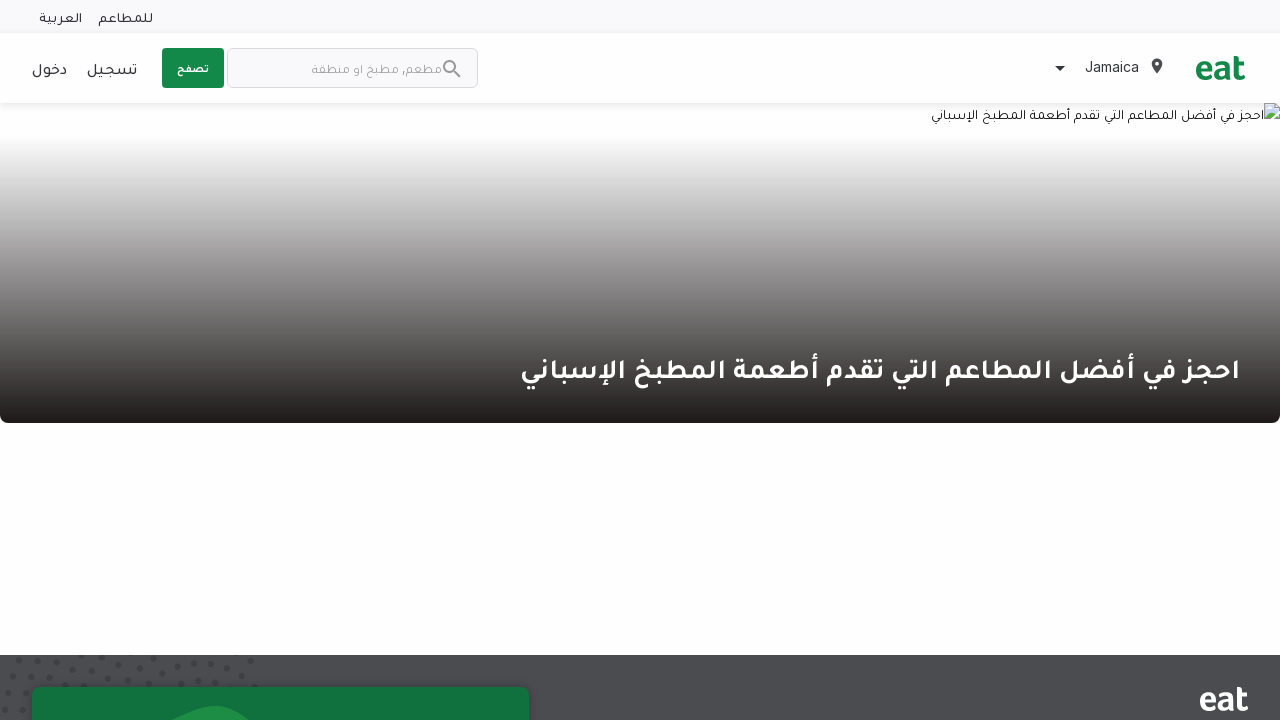

--- FILE ---
content_type: text/html; charset=utf-8
request_url: https://eatapp.co/ar/jamaica/spanish-restaurants
body_size: 8582
content:
<!DOCTYPE html>
<html lang="ar" dir="rtl" >
  <head>
    
    

      <!-- Google Tag Manager -->
      <script>(function(w,d,s,l,i){w[l]=w[l]||[];w[l].push({'gtm.start':
      new Date().getTime(),event:'gtm.js'});var f=d.getElementsByTagName(s)[0],
      j=d.createElement(s),dl=l!='dataLayer'?'&l='+l:'';j.async=true;j.src=
      'https://www.googletagmanager.com/gtm.js?id='+i+dl;f.parentNode.insertBefore(j,f);
      })(window,document,'script','dataLayer','GTM-PZRRPL');</script>

       <!-- Google tag (gtag.js) -->
      <script async src="https://www.googletagmanager.com/gtag/js?id=G-HWRPRMHZ6W"></script>
      <script>
        window.dataLayer = window.dataLayer || [];
        function gtag(){dataLayer.push(arguments);}
        gtag('js', new Date());

        gtag('config', 'G-HWRPRMHZ6W');
      </script>
      <!-- End Google Tag Manager -->

    <meta charset="utf-8">
    <meta http-equiv="X-UA-Compatible" content="IE=edge">
    <!-- tick -->
    <meta name="viewport" content="width=device-width, initial-scale=1, maximum-scale=1.0, user-scalable=0, shrink-to-fit=no">

    <link rel="shortcut icon" href="/assets/favicon-e03fdbd61842662ccc39b8ec2151372e141a370780442f482299246646687aab.png">

    <title>Eat App - ابحث عن مطعمك المفضل الجديد • Eat App</title>
    <!-- tick -->
    <meta name="description" content="Eat App هي منصتك إلى أفضل المطاعم في الشرق الأوسط. اعثر على المطاعم والقوائم والمناسبات واحجز طاولتك في ثوانٍ.">

    <link href="https://rsms.me/inter/inter.css" rel="stylesheet">
    <link rel="stylesheet" href="/packs/css/basil-51666c4d.css" media="all" data-turbo-track="reload" />
    <script src="/packs/js/basil-43b753b2a2dbedd2b4cf.js" data-turbo-track="reload"></script>
    <script src="https://maps.googleapis.com/maps/api/js?key=AIzaSyB3DhzQQy5mpCZC-kHMvcBWcUo2JR8h2ug&amp;libraries=places,geometry&amp;callback=dispatchMapsEvent" async="async" defer="defer" data-turbo-eval="false"></script>
    <meta name="csrf-param" content="authenticity_token" />
<meta name="csrf-token" content="r8aV2xYN-SUbIIAPPaXxGTwR4B4xQuYqra0_mTFSOZGKPDsPDAUxMPjD7J_P9YeLMZxDK0lGOTttjsJYlw9XRw" />
    

    <!-- canonical - is the most representative url, the primary one that all duplicate pages reference back to -->
    <link rel="canonical" href="https://eatapp.co/jamaica/spanish-restaurants" />
    <link rel="alternate" href="https://eatapp.co/jamaica/spanish-restaurants" hreflang="en-jm" />
    <link rel="alternate" href="https://eatapp.co/ar/jamaica/spanish-restaurants" hreflang="ar-jm" />
      <!-- robot - all search engines -->
      <meta name="robots" content="max-snippet:-1, max-image-preview:large, max-video-preview:-1" />
      <!-- spesific to google -->
      <meta name="googlebot" content="max-snippet:-1, max-image-preview:large, max-video-preview:-1" />

    <!-- Open Graph Data -->
    <meta property="og:type" content="restaurant" />
    <meta property="og:title" content="Eat App - ابحث عن مطعمك المفضل الجديد" />
    <meta property="og:description" content="Eat App هي منصتك إلى أفضل المطاعم في الشرق الأوسط. اعثر على المطاعم والقوائم والمناسبات واحجز طاولتك في ثوانٍ." />
    <meta property="og:url" content="" />
    <meta property="og:site_name" content="eat" />
    <meta property="og:image" content="" />
    <meta property="og:image:secure_url" content="" />
    <!-- Twitter Data -->
    <meta name="twitter:card" content="summary" />
    <meta name="twitter:description" content="Eat App هي منصتك إلى أفضل المطاعم في الشرق الأوسط. اعثر على المطاعم والقوائم والمناسبات واحجز طاولتك في ثوانٍ." />
    <meta name="twitter:title" content="Eat App - ابحث عن مطعمك المفضل الجديد" />
    <meta name="twitter:url" content="" />
    <meta name="twitter:image" content="" />
    <meta name="facebook-domain-verification" content="87fsqiv73ybq6h1jihqp7rko2dzgxp">

    <!-- restaurant schema -->
    <script type="application/ld+json">
      null
    </script>

  </head>
  <body>
    <!-- Google Tag Manager (noscript) -->
    <noscript><iframe src="https://www.googletagmanager.com/ns.html?id=GTM-PZRRPL"
    height="0" width="0" style="display:none;visibility:hidden"></iframe></noscript>
    <!-- End Google Tag Manager (noscript) -->

    <div id="app-body" data-controller="shared--tracking" data-tracking-token="b42b751ce93396e788c0eee329921a2a" data-tracking-product="Basil" data-tracking-data="{}" data-customer-io-tracking-disabled="true">
        <header id='page-header'>
    <div class="top-header hide-for-small-only">
      <div class="grid-container">
        <div class="grid-x grid-margin-x">
          <div class="cell text-right translation">
            <a href='https://restaurant.eatapp.co/?utm_source=basil&utm_medium=b2c&utm_campaign=main-nav' target="_blank" data-action="click->shared--tracking#track" data-tracking-event="CTA Click" data-tracking-data="{&quot;Location&quot;:&quot;Header&quot;}">للمطاعم</a>
            <span>
              <a href='https://eatapp.co/jamaica/spanish-restaurants' hreflang="en" data-turbo="false" class="margin-right-0" onclick="return tracking.track('User Changes Language', { Language: 'en' });" >
                العربية</a>
            </span>
          </div>
        </div>
      </div>
    </div>
  <div class="main-header ">
    <div class="grid-container">
      <div class="grid-x grid-margin-x">
        <div class="cell medium-4 large-5 small-12">
          <div class="logo-block">
            <a class="logo" href="https://eatapp.co/ar/jamaica">
              <img alt="Eat App" src="/packs/media/images/icons/basil/eat-logo-6eb926d1be8ab98f6e87314c2a9625cb.svg" />
</a>              <ul class="dropdown menu" data-dropdown-menu>
                <li>
                  <div class="active padding-0 region-selector">
                    <span><img class="map-marker" alt="map marker" src="/packs/media/images/icons/basil/map-marker-6cbe4dbb75699609faa94e24efdde425.svg" /></span>
                    <span class="current-region">Jamaica</span>
                    <span><img class="caret-down" alt="caret down" src="/packs/media/images/icons/basil/caret-down-6a5a51cb4464b3562002ef1e77aec67b.svg" /></span>
                  </div>
                  <ul class="menu border-radius-sm box-shadow">
                      <li class="">
                        <a data-action="click-&gt;shared--tracking#track" data-tracking-event="Region Selected" data-tracking-data="{&quot;Region&quot;:&quot;أبوظبي&quot;}" href="https://eatapp.co/ar/abu-dhabi">أبوظبي</a>
                      </li>
                      <li class="">
                        <a data-action="click-&gt;shared--tracking#track" data-tracking-event="Region Selected" data-tracking-data="{&quot;Region&quot;:&quot;Alabama&quot;}" href="https://eatapp.co/ar/alabama">Alabama</a>
                      </li>
                      <li class="">
                        <a data-action="click-&gt;shared--tracking#track" data-tracking-event="Region Selected" data-tracking-data="{&quot;Region&quot;:&quot;Alaska&quot;}" href="https://eatapp.co/ar/alaska">Alaska</a>
                      </li>
                      <li class="">
                        <a data-action="click-&gt;shared--tracking#track" data-tracking-event="Region Selected" data-tracking-data="{&quot;Region&quot;:&quot;الإسكندرية‎&quot;}" href="https://eatapp.co/ar/alexandria">الإسكندرية‎</a>
                      </li>
                      <li class="">
                        <a data-action="click-&gt;shared--tracking#track" data-tracking-event="Region Selected" data-tracking-data="{&quot;Region&quot;:&quot;American Samoa&quot;}" href="https://eatapp.co/ar/american-samoa">American Samoa</a>
                      </li>
                      <li class="">
                        <a data-action="click-&gt;shared--tracking#track" data-tracking-event="Region Selected" data-tracking-data="{&quot;Region&quot;:&quot;عمان&quot;}" href="https://eatapp.co/ar/amman">عمان</a>
                      </li>
                      <li class="">
                        <a data-action="click-&gt;shared--tracking#track" data-tracking-event="Region Selected" data-tracking-data="{&quot;Region&quot;:&quot;Anguilla&quot;}" href="https://eatapp.co/ar/anguilla">Anguilla</a>
                      </li>
                      <li class="">
                        <a data-action="click-&gt;shared--tracking#track" data-tracking-event="Region Selected" data-tracking-data="{&quot;Region&quot;:&quot;Arizona&quot;}" href="https://eatapp.co/ar/arizona">Arizona</a>
                      </li>
                      <li class="">
                        <a data-action="click-&gt;shared--tracking#track" data-tracking-event="Region Selected" data-tracking-data="{&quot;Region&quot;:&quot;Arkansas&quot;}" href="https://eatapp.co/ar/arkansas">Arkansas</a>
                      </li>
                      <li class="">
                        <a data-action="click-&gt;shared--tracking#track" data-tracking-event="Region Selected" data-tracking-data="{&quot;Region&quot;:&quot;Aruba&quot;}" href="https://eatapp.co/ar/aruba">Aruba</a>
                      </li>
                      <li class="">
                        <a data-action="click-&gt;shared--tracking#track" data-tracking-event="Region Selected" data-tracking-data="{&quot;Region&quot;:&quot;Australia &quot;}" href="https://eatapp.co/ar/australia">Australia </a>
                      </li>
                      <li class="">
                        <a data-action="click-&gt;shared--tracking#track" data-tracking-event="Region Selected" data-tracking-data="{&quot;Region&quot;:&quot;البحرين&quot;}" href="https://eatapp.co/ar/bahrain">البحرين</a>
                      </li>
                      <li class="">
                        <a data-action="click-&gt;shared--tracking#track" data-tracking-event="Region Selected" data-tracking-data="{&quot;Region&quot;:&quot;بيروت&quot;}" href="https://eatapp.co/ar/beirut">بيروت</a>
                      </li>
                      <li class="">
                        <a data-action="click-&gt;shared--tracking#track" data-tracking-event="Region Selected" data-tracking-data="{&quot;Region&quot;:&quot;القاهرة&quot;}" href="https://eatapp.co/ar/cairo">القاهرة</a>
                      </li>
                      <li class="">
                        <a data-action="click-&gt;shared--tracking#track" data-tracking-event="Region Selected" data-tracking-data="{&quot;Region&quot;:&quot;California&quot;}" href="https://eatapp.co/ar/california">California</a>
                      </li>
                      <li class="">
                        <a data-action="click-&gt;shared--tracking#track" data-tracking-event="Region Selected" data-tracking-data="{&quot;Region&quot;:&quot;Canada&quot;}" href="https://eatapp.co/ar/canada">Canada</a>
                      </li>
                      <li class="">
                        <a data-action="click-&gt;shared--tracking#track" data-tracking-event="Region Selected" data-tracking-data="{&quot;Region&quot;:&quot;Colorado&quot;}" href="https://eatapp.co/ar/colorado">Colorado</a>
                      </li>
                      <li class="">
                        <a data-action="click-&gt;shared--tracking#track" data-tracking-event="Region Selected" data-tracking-data="{&quot;Region&quot;:&quot;Connecticut&quot;}" href="https://eatapp.co/ar/connecticut">Connecticut</a>
                      </li>
                      <li class="">
                        <a data-action="click-&gt;shared--tracking#track" data-tracking-event="Region Selected" data-tracking-data="{&quot;Region&quot;:&quot;Cyprus&quot;}" href="https://eatapp.co/ar/cyprus">Cyprus</a>
                      </li>
                      <li class="">
                        <a data-action="click-&gt;shared--tracking#track" data-tracking-event="Region Selected" data-tracking-data="{&quot;Region&quot;:&quot;Delaware&quot;}" href="https://eatapp.co/ar/delaware">Delaware</a>
                      </li>
                      <li class="">
                        <a data-action="click-&gt;shared--tracking#track" data-tracking-event="Region Selected" data-tracking-data="{&quot;Region&quot;:&quot;District of Columbia&quot;}" href="https://eatapp.co/ar/district-of-columbia">District of Columbia</a>
                      </li>
                      <li class="">
                        <a data-action="click-&gt;shared--tracking#track" data-tracking-event="Region Selected" data-tracking-data="{&quot;Region&quot;:&quot;الدوحة&quot;}" href="https://eatapp.co/ar/doha">الدوحة</a>
                      </li>
                      <li class="">
                        <a data-action="click-&gt;shared--tracking#track" data-tracking-event="Region Selected" data-tracking-data="{&quot;Region&quot;:&quot;دبي&quot;}" href="https://eatapp.co/ar/dubai">دبي</a>
                      </li>
                      <li class="">
                        <a data-action="click-&gt;shared--tracking#track" data-tracking-event="Region Selected" data-tracking-data="{&quot;Region&quot;:&quot;المنطقة الشرقية&quot;}" href="https://eatapp.co/ar/eastern-province">المنطقة الشرقية</a>
                      </li>
                      <li class="">
                        <a data-action="click-&gt;shared--tracking#track" data-tracking-event="Region Selected" data-tracking-data="{&quot;Region&quot;:&quot;Florida&quot;}" href="https://eatapp.co/ar/florida">Florida</a>
                      </li>
                      <li class="">
                        <a data-action="click-&gt;shared--tracking#track" data-tracking-event="Region Selected" data-tracking-data="{&quot;Region&quot;:&quot;Georgia&quot;}" href="https://eatapp.co/ar/georgia">Georgia</a>
                      </li>
                      <li class="">
                        <a data-action="click-&gt;shared--tracking#track" data-tracking-event="Region Selected" data-tracking-data="{&quot;Region&quot;:&quot;العالم&quot;}" href="https://eatapp.co/ar/global">العالم</a>
                      </li>
                      <li class="">
                        <a data-action="click-&gt;shared--tracking#track" data-tracking-event="Region Selected" data-tracking-data="{&quot;Region&quot;:&quot;Grand Cayman&quot;}" href="https://eatapp.co/ar/grand-cayman">Grand Cayman</a>
                      </li>
                      <li class="">
                        <a data-action="click-&gt;shared--tracking#track" data-tracking-event="Region Selected" data-tracking-data="{&quot;Region&quot;:&quot;Greece&quot;}" href="https://eatapp.co/ar/greece">Greece</a>
                      </li>
                      <li class="">
                        <a data-action="click-&gt;shared--tracking#track" data-tracking-event="Region Selected" data-tracking-data="{&quot;Region&quot;:&quot;Guam&quot;}" href="https://eatapp.co/ar/guam">Guam</a>
                      </li>
                      <li class="">
                        <a data-action="click-&gt;shared--tracking#track" data-tracking-event="Region Selected" data-tracking-data="{&quot;Region&quot;:&quot;Hawaii&quot;}" href="https://eatapp.co/ar/hawaii">Hawaii</a>
                      </li>
                      <li class="">
                        <a data-action="click-&gt;shared--tracking#track" data-tracking-event="Region Selected" data-tracking-data="{&quot;Region&quot;:&quot;Idaho&quot;}" href="https://eatapp.co/ar/idaho">Idaho</a>
                      </li>
                      <li class="">
                        <a data-action="click-&gt;shared--tracking#track" data-tracking-event="Region Selected" data-tracking-data="{&quot;Region&quot;:&quot;Illinois&quot;}" href="https://eatapp.co/ar/illinois">Illinois</a>
                      </li>
                      <li class="">
                        <a data-action="click-&gt;shared--tracking#track" data-tracking-event="Region Selected" data-tracking-data="{&quot;Region&quot;:&quot;India&quot;}" href="https://eatapp.co/ar/india">India</a>
                      </li>
                      <li class="">
                        <a data-action="click-&gt;shared--tracking#track" data-tracking-event="Region Selected" data-tracking-data="{&quot;Region&quot;:&quot;Indiana&quot;}" href="https://eatapp.co/ar/indiana">Indiana</a>
                      </li>
                      <li class="">
                        <a data-action="click-&gt;shared--tracking#track" data-tracking-event="Region Selected" data-tracking-data="{&quot;Region&quot;:&quot;Iowa&quot;}" href="https://eatapp.co/ar/iowa">Iowa</a>
                      </li>
                      <li class="active">
                        <a data-action="click-&gt;shared--tracking#track" data-tracking-event="Region Selected" data-tracking-data="{&quot;Region&quot;:&quot;Jamaica&quot;}" href="https://eatapp.co/ar/jamaica">Jamaica</a>
                      </li>
                      <li class="">
                        <a data-action="click-&gt;shared--tracking#track" data-tracking-event="Region Selected" data-tracking-data="{&quot;Region&quot;:&quot;جدة&quot;}" href="https://eatapp.co/ar/jeddah">جدة</a>
                      </li>
                      <li class="">
                        <a data-action="click-&gt;shared--tracking#track" data-tracking-event="Region Selected" data-tracking-data="{&quot;Region&quot;:&quot;Kansas&quot;}" href="https://eatapp.co/ar/kansas">Kansas</a>
                      </li>
                      <li class="">
                        <a data-action="click-&gt;shared--tracking#track" data-tracking-event="Region Selected" data-tracking-data="{&quot;Region&quot;:&quot;Kentucky&quot;}" href="https://eatapp.co/ar/kentucky">Kentucky</a>
                      </li>
                      <li class="">
                        <a data-action="click-&gt;shared--tracking#track" data-tracking-event="Region Selected" data-tracking-data="{&quot;Region&quot;:&quot;Kenya&quot;}" href="https://eatapp.co/ar/kenya">Kenya</a>
                      </li>
                      <li class="">
                        <a data-action="click-&gt;shared--tracking#track" data-tracking-event="Region Selected" data-tracking-data="{&quot;Region&quot;:&quot;الكويت&quot;}" href="https://eatapp.co/ar/kuwait">الكويت</a>
                      </li>
                      <li class="">
                        <a data-action="click-&gt;shared--tracking#track" data-tracking-event="Region Selected" data-tracking-data="{&quot;Region&quot;:&quot;Louisiana&quot;}" href="https://eatapp.co/ar/louisiana">Louisiana</a>
                      </li>
                      <li class="">
                        <a data-action="click-&gt;shared--tracking#track" data-tracking-event="Region Selected" data-tracking-data="{&quot;Region&quot;:&quot;Maine&quot;}" href="https://eatapp.co/ar/maine">Maine</a>
                      </li>
                      <li class="">
                        <a data-action="click-&gt;shared--tracking#track" data-tracking-event="Region Selected" data-tracking-data="{&quot;Region&quot;:&quot;Maldives&quot;}" href="https://eatapp.co/ar/maldives">Maldives</a>
                      </li>
                      <li class="">
                        <a data-action="click-&gt;shared--tracking#track" data-tracking-event="Region Selected" data-tracking-data="{&quot;Region&quot;:&quot;Malta&quot;}" href="https://eatapp.co/ar/malta">Malta</a>
                      </li>
                      <li class="">
                        <a data-action="click-&gt;shared--tracking#track" data-tracking-event="Region Selected" data-tracking-data="{&quot;Region&quot;:&quot;Maryland&quot;}" href="https://eatapp.co/ar/maryland">Maryland</a>
                      </li>
                      <li class="">
                        <a data-action="click-&gt;shared--tracking#track" data-tracking-event="Region Selected" data-tracking-data="{&quot;Region&quot;:&quot;Massachusetts&quot;}" href="https://eatapp.co/ar/massachusetts">Massachusetts</a>
                      </li>
                      <li class="">
                        <a data-action="click-&gt;shared--tracking#track" data-tracking-event="Region Selected" data-tracking-data="{&quot;Region&quot;:&quot;Mauritius&quot;}" href="https://eatapp.co/ar/mauritius">Mauritius</a>
                      </li>
                      <li class="">
                        <a data-action="click-&gt;shared--tracking#track" data-tracking-event="Region Selected" data-tracking-data="{&quot;Region&quot;:&quot;Mexico&quot;}" href="https://eatapp.co/ar/mexico">Mexico</a>
                      </li>
                      <li class="">
                        <a data-action="click-&gt;shared--tracking#track" data-tracking-event="Region Selected" data-tracking-data="{&quot;Region&quot;:&quot;Michigan&quot;}" href="https://eatapp.co/ar/michigan">Michigan</a>
                      </li>
                      <li class="">
                        <a data-action="click-&gt;shared--tracking#track" data-tracking-event="Region Selected" data-tracking-data="{&quot;Region&quot;:&quot;Minnesota&quot;}" href="https://eatapp.co/ar/minnesota">Minnesota</a>
                      </li>
                      <li class="">
                        <a data-action="click-&gt;shared--tracking#track" data-tracking-event="Region Selected" data-tracking-data="{&quot;Region&quot;:&quot;Mississippi&quot;}" href="https://eatapp.co/ar/mississippi">Mississippi</a>
                      </li>
                      <li class="">
                        <a data-action="click-&gt;shared--tracking#track" data-tracking-event="Region Selected" data-tracking-data="{&quot;Region&quot;:&quot;Missouri&quot;}" href="https://eatapp.co/ar/missouri">Missouri</a>
                      </li>
                      <li class="">
                        <a data-action="click-&gt;shared--tracking#track" data-tracking-event="Region Selected" data-tracking-data="{&quot;Region&quot;:&quot;Montana&quot;}" href="https://eatapp.co/ar/montana">Montana</a>
                      </li>
                      <li class="">
                        <a data-action="click-&gt;shared--tracking#track" data-tracking-event="Region Selected" data-tracking-data="{&quot;Region&quot;:&quot;مسقط&quot;}" href="https://eatapp.co/ar/muscat">مسقط</a>
                      </li>
                      <li class="">
                        <a data-action="click-&gt;shared--tracking#track" data-tracking-event="Region Selected" data-tracking-data="{&quot;Region&quot;:&quot;Nebraska&quot;}" href="https://eatapp.co/ar/nebraska">Nebraska</a>
                      </li>
                      <li class="">
                        <a data-action="click-&gt;shared--tracking#track" data-tracking-event="Region Selected" data-tracking-data="{&quot;Region&quot;:&quot;Nevada&quot;}" href="https://eatapp.co/ar/nevada">Nevada</a>
                      </li>
                      <li class="">
                        <a data-action="click-&gt;shared--tracking#track" data-tracking-event="Region Selected" data-tracking-data="{&quot;Region&quot;:&quot;New Hampshire&quot;}" href="https://eatapp.co/ar/new-hampshire">New Hampshire</a>
                      </li>
                      <li class="">
                        <a data-action="click-&gt;shared--tracking#track" data-tracking-event="Region Selected" data-tracking-data="{&quot;Region&quot;:&quot;New Jersey&quot;}" href="https://eatapp.co/ar/new-jersey">New Jersey</a>
                      </li>
                      <li class="">
                        <a data-action="click-&gt;shared--tracking#track" data-tracking-event="Region Selected" data-tracking-data="{&quot;Region&quot;:&quot;New Mexico&quot;}" href="https://eatapp.co/ar/new-mexico">New Mexico</a>
                      </li>
                      <li class="">
                        <a data-action="click-&gt;shared--tracking#track" data-tracking-event="Region Selected" data-tracking-data="{&quot;Region&quot;:&quot;New York&quot;}" href="https://eatapp.co/ar/new-york">New York</a>
                      </li>
                      <li class="">
                        <a data-action="click-&gt;shared--tracking#track" data-tracking-event="Region Selected" data-tracking-data="{&quot;Region&quot;:&quot;North Carolina&quot;}" href="https://eatapp.co/ar/north-carolina">North Carolina</a>
                      </li>
                      <li class="">
                        <a data-action="click-&gt;shared--tracking#track" data-tracking-event="Region Selected" data-tracking-data="{&quot;Region&quot;:&quot;North Dakota&quot;}" href="https://eatapp.co/ar/north-dakota">North Dakota</a>
                      </li>
                      <li class="">
                        <a data-action="click-&gt;shared--tracking#track" data-tracking-event="Region Selected" data-tracking-data="{&quot;Region&quot;:&quot;الإمارات الشمالية&quot;}" href="https://eatapp.co/ar/northern-emirates">الإمارات الشمالية</a>
                      </li>
                      <li class="">
                        <a data-action="click-&gt;shared--tracking#track" data-tracking-event="Region Selected" data-tracking-data="{&quot;Region&quot;:&quot;Northern Mariana Islands&quot;}" href="https://eatapp.co/ar/northern-mariana-islands">Northern Mariana Islands</a>
                      </li>
                      <li class="">
                        <a data-action="click-&gt;shared--tracking#track" data-tracking-event="Region Selected" data-tracking-data="{&quot;Region&quot;:&quot;Ohio&quot;}" href="https://eatapp.co/ar/ohio">Ohio</a>
                      </li>
                      <li class="">
                        <a data-action="click-&gt;shared--tracking#track" data-tracking-event="Region Selected" data-tracking-data="{&quot;Region&quot;:&quot;Oklahoma&quot;}" href="https://eatapp.co/ar/oklahoma">Oklahoma</a>
                      </li>
                      <li class="">
                        <a data-action="click-&gt;shared--tracking#track" data-tracking-event="Region Selected" data-tracking-data="{&quot;Region&quot;:&quot;Oregon&quot;}" href="https://eatapp.co/ar/oregon">Oregon</a>
                      </li>
                      <li class="">
                        <a data-action="click-&gt;shared--tracking#track" data-tracking-event="Region Selected" data-tracking-data="{&quot;Region&quot;:&quot;Pennsylvania&quot;}" href="https://eatapp.co/ar/pennsylvania">Pennsylvania</a>
                      </li>
                      <li class="">
                        <a data-action="click-&gt;shared--tracking#track" data-tracking-event="Region Selected" data-tracking-data="{&quot;Region&quot;:&quot;Puerto Rico&quot;}" href="https://eatapp.co/ar/puerto-rico">Puerto Rico</a>
                      </li>
                      <li class="">
                        <a data-action="click-&gt;shared--tracking#track" data-tracking-event="Region Selected" data-tracking-data="{&quot;Region&quot;:&quot;Rhode Island&quot;}" href="https://eatapp.co/ar/rhode-island">Rhode Island</a>
                      </li>
                      <li class="">
                        <a data-action="click-&gt;shared--tracking#track" data-tracking-event="Region Selected" data-tracking-data="{&quot;Region&quot;:&quot;الرياض&quot;}" href="https://eatapp.co/ar/riyadh">الرياض</a>
                      </li>
                      <li class="">
                        <a data-action="click-&gt;shared--tracking#track" data-tracking-event="Region Selected" data-tracking-data="{&quot;Region&quot;:&quot;Singapore&quot;}" href="https://eatapp.co/ar/singapore">Singapore</a>
                      </li>
                      <li class="">
                        <a data-action="click-&gt;shared--tracking#track" data-tracking-event="Region Selected" data-tracking-data="{&quot;Region&quot;:&quot;South Carolina&quot;}" href="https://eatapp.co/ar/south-carolina">South Carolina</a>
                      </li>
                      <li class="">
                        <a data-action="click-&gt;shared--tracking#track" data-tracking-event="Region Selected" data-tracking-data="{&quot;Region&quot;:&quot;South Dakota&quot;}" href="https://eatapp.co/ar/south-dakota">South Dakota</a>
                      </li>
                      <li class="">
                        <a data-action="click-&gt;shared--tracking#track" data-tracking-event="Region Selected" data-tracking-data="{&quot;Region&quot;:&quot;Sri Lanka&quot;}" href="https://eatapp.co/ar/sri-lanka">Sri Lanka</a>
                      </li>
                      <li class="">
                        <a data-action="click-&gt;shared--tracking#track" data-tracking-event="Region Selected" data-tracking-data="{&quot;Region&quot;:&quot;Tennessee&quot;}" href="https://eatapp.co/ar/tennessee">Tennessee</a>
                      </li>
                      <li class="">
                        <a data-action="click-&gt;shared--tracking#track" data-tracking-event="Region Selected" data-tracking-data="{&quot;Region&quot;:&quot;Texas&quot;}" href="https://eatapp.co/ar/texas">Texas</a>
                      </li>
                      <li class="">
                        <a data-action="click-&gt;shared--tracking#track" data-tracking-event="Region Selected" data-tracking-data="{&quot;Region&quot;:&quot;United Kingdom &quot;}" href="https://eatapp.co/ar/united-kingdom">United Kingdom </a>
                      </li>
                      <li class="">
                        <a data-action="click-&gt;shared--tracking#track" data-tracking-event="Region Selected" data-tracking-data="{&quot;Region&quot;:&quot;United States&quot;}" href="https://eatapp.co/ar/united-states">United States</a>
                      </li>
                      <li class="">
                        <a data-action="click-&gt;shared--tracking#track" data-tracking-event="Region Selected" data-tracking-data="{&quot;Region&quot;:&quot;United States Minor Outlying Islands&quot;}" href="https://eatapp.co/ar/united-states-minor-outlying-islands">United States Minor Outlying Islands</a>
                      </li>
                      <li class="">
                        <a data-action="click-&gt;shared--tracking#track" data-tracking-event="Region Selected" data-tracking-data="{&quot;Region&quot;:&quot;Utah&quot;}" href="https://eatapp.co/ar/utah">Utah</a>
                      </li>
                      <li class="">
                        <a data-action="click-&gt;shared--tracking#track" data-tracking-event="Region Selected" data-tracking-data="{&quot;Region&quot;:&quot;Vermont&quot;}" href="https://eatapp.co/ar/vermont">Vermont</a>
                      </li>
                      <li class="">
                        <a data-action="click-&gt;shared--tracking#track" data-tracking-event="Region Selected" data-tracking-data="{&quot;Region&quot;:&quot;Virginia&quot;}" href="https://eatapp.co/ar/virginia">Virginia</a>
                      </li>
                      <li class="">
                        <a data-action="click-&gt;shared--tracking#track" data-tracking-event="Region Selected" data-tracking-data="{&quot;Region&quot;:&quot;Virgin Islands, U.S.&quot;}" href="https://eatapp.co/ar/virgin-islands-u-s">Virgin Islands, U.S.</a>
                      </li>
                      <li class="">
                        <a data-action="click-&gt;shared--tracking#track" data-tracking-event="Region Selected" data-tracking-data="{&quot;Region&quot;:&quot;Washington&quot;}" href="https://eatapp.co/ar/washington">Washington</a>
                      </li>
                      <li class="">
                        <a data-action="click-&gt;shared--tracking#track" data-tracking-event="Region Selected" data-tracking-data="{&quot;Region&quot;:&quot;West Virginia&quot;}" href="https://eatapp.co/ar/west-virginia">West Virginia</a>
                      </li>
                      <li class="">
                        <a data-action="click-&gt;shared--tracking#track" data-tracking-event="Region Selected" data-tracking-data="{&quot;Region&quot;:&quot;Wisconsin&quot;}" href="https://eatapp.co/ar/wisconsin">Wisconsin</a>
                      </li>
                      <li class="">
                        <a data-action="click-&gt;shared--tracking#track" data-tracking-event="Region Selected" data-tracking-data="{&quot;Region&quot;:&quot;Wyoming&quot;}" href="https://eatapp.co/ar/wyoming">Wyoming</a>
                      </li>
                  </ul>
                </li>
              </ul>
          </div>
            <div id="search-bar" class="show-for-small-only" data-toggler=".search-bar-open">
              <form action="https://eatapp.co/ar/jamaica/search" accept-charset="UTF-8" method="get">
                <input id="search" placeholder="مطعم, مطبخ او منطقة" type="search" name="q[search_cont]" />
                <img class="inside-search-icon" alt="search icon" src="/packs/media/images/icons/basil/search-grey-d7c324d6e8d3ca5a98ec1ef34e73becb.svg" />
                <img class="outside-search-icon" alt="search icon" src="/packs/media/images/icons/basil/search-7ec52a389b0184fca0c469a85c660526.svg" />
</form>              <span id="search-icon" data-toggle="search-bar"></span>
            </div>
          <div class="mobile-menu show-for-small-only">
            <div class="menu-top-bar">
              <label for="menu" class="menu-icon" data-toggle="top-bar-menu"></label>
            </div>

            <div class="top-bar" id="top-bar-menu" data-toggler=".open">
              <div class="top-bar-left">
                <ul class="dropdown menu">
                  <li class="menu-text ">
                  <a class="logo" href="https://eatapp.co/ar/jamaica">
                    <img alt="Eat App" src="/packs/media/images/icons/basil/eat-logo-6eb926d1be8ab98f6e87314c2a9625cb.svg" />
</a>                  </li>
                      <li class="margin-top-2"><a href="/sign-up">تسجيل</a></li>
                      <li><a data-toggle="login-in-modal">دخول</a></li>
                    <li><a href='https://eatapp.co/jamaica/spanish-restaurants' hreflang="en" data-turbo="false">العربية</a></li>
                </ul>
              </div>
            </div>
          </div>
        </div>

        <div class="cell medium-8 large-7 small-6 hide-for-small-only">
          <div class="grid-x grid-margin-x">
            <div class="cell top-bar-menu">
              <div class="top-bar">
                <div class="top-bar-right">
                    <form action="https://eatapp.co/ar/jamaica/search" accept-charset="UTF-8" method="get">
                      <ul class="menu">
                        <li>
                          <img class="search-icon" alt="search icon" src="/packs/media/images/icons/basil/search-grey-d7c324d6e8d3ca5a98ec1ef34e73becb.svg" />
                          <input class="border-radius-8 border-light" placeholder="مطعم, مطبخ او منطقة" type="search" name="q[search_cont]" id="q_search_cont" />
                        </li>
                        <li>
                          <button type="submit" class="button explore uppercase" data-action="click->shared--tracking#track" data-tracking-event="Search">تصفح</button>
                        </li>
                      </ul>
</form>                </div>
                <div class="top-bar-right">
                    <ul class="login-area margin-0">
                        <li><a href="/sign-up">تسجيل</a></li>
                        <li><a data-toggle="login-in-modal">دخول</a></li>
                    </ul>
                </div>
              </div>
          </div>
        </div>
      </div>
    </div>
  </div>
</header>

      <div id="app-content">
        
        <div>
          <div class="grid-container search-container">
  <section>
    <div class="image-with-text banner border-radius-md home-banner gradient" >
  <img alt="احجز في أفضل المطاعم التي تقدم أطعمة المطبخ الإسباني" loading="lazy" class="image containable background-cover border-radius-md" src="https://ucarecdn.com/7bd7fe88-0e1d-493d-a655-f120996e7ec7/" />

  <div class="gradient banner-image"></div>
    <h1 dir="auto" class="margin-bottom-0 text-left">احجز في أفضل المطاعم التي تقدم أطعمة المطبخ الإسباني</h1>
</div>

  </section>

    <div class="empty-data-container">
  <h4>لم يتم العثور على نتائج.</h4>
</div>



</div>

        </div>
          <footer id="page-footer">
  <div class="grid-container">
    <div class="grid-x grid-padding-x block">
      <div class="cell margin-bottom-2 small-12 medium-6 large-6">
        <a class="logo" href="https://eatapp.co/ar/jamaica">
          <img alt="Eat App" src="/packs/media/images/icons/basil/eat-a998d737f690b476826764164537ecf4.svg" />
</a>        <div class="regions margin-top-3 margin-bottom-3">
            <a class="padding-right-1" hreflang="ar" href="https://eatapp.co/ar/abu-dhabi">أبوظبي</a>
            <a class="padding-right-1" hreflang="ar" href="https://eatapp.co/ar/alabama">Alabama</a>
            <a class="padding-right-1" hreflang="ar" href="https://eatapp.co/ar/alaska">Alaska</a>
            <a class="padding-right-1" hreflang="ar" href="https://eatapp.co/ar/alexandria">الإسكندرية‎</a>
            <a class="padding-right-1" hreflang="ar" href="https://eatapp.co/ar/american-samoa">American Samoa</a>
            <a class="padding-right-1" hreflang="ar" href="https://eatapp.co/ar/amman">عمان</a>
            <a class="padding-right-1" hreflang="ar" href="https://eatapp.co/ar/anguilla">Anguilla</a>
            <a class="padding-right-1" hreflang="ar" href="https://eatapp.co/ar/arizona">Arizona</a>
            <a class="padding-right-1" hreflang="ar" href="https://eatapp.co/ar/arkansas">Arkansas</a>
            <a class="padding-right-1" hreflang="ar" href="https://eatapp.co/ar/aruba">Aruba</a>
            <a class="padding-right-1" hreflang="ar" href="https://eatapp.co/ar/australia">Australia </a>
            <a class="padding-right-1" hreflang="ar" href="https://eatapp.co/ar/bahrain">البحرين</a>
            <a class="padding-right-1" hreflang="ar" href="https://eatapp.co/ar/beirut">بيروت</a>
            <a class="padding-right-1" hreflang="ar" href="https://eatapp.co/ar/cairo">القاهرة</a>
            <a class="padding-right-1" hreflang="ar" href="https://eatapp.co/ar/california">California</a>
            <a class="padding-right-1" hreflang="ar" href="https://eatapp.co/ar/canada">Canada</a>
            <a class="padding-right-1" hreflang="ar" href="https://eatapp.co/ar/colorado">Colorado</a>
            <a class="padding-right-1" hreflang="ar" href="https://eatapp.co/ar/connecticut">Connecticut</a>
            <a class="padding-right-1" hreflang="ar" href="https://eatapp.co/ar/cyprus">Cyprus</a>
            <a class="padding-right-1" hreflang="ar" href="https://eatapp.co/ar/delaware">Delaware</a>
            <a class="padding-right-1" hreflang="ar" href="https://eatapp.co/ar/district-of-columbia">District of Columbia</a>
            <a class="padding-right-1" hreflang="ar" href="https://eatapp.co/ar/doha">الدوحة</a>
            <a class="padding-right-1" hreflang="ar" href="https://eatapp.co/ar/dubai">دبي</a>
            <a class="padding-right-1" hreflang="ar" href="https://eatapp.co/ar/eastern-province">المنطقة الشرقية</a>
            <a class="padding-right-1" hreflang="ar" href="https://eatapp.co/ar/florida">Florida</a>
            <a class="padding-right-1" hreflang="ar" href="https://eatapp.co/ar/georgia">Georgia</a>
            <a class="padding-right-1" hreflang="ar" href="https://eatapp.co/ar/global">العالم</a>
            <a class="padding-right-1" hreflang="ar" href="https://eatapp.co/ar/grand-cayman">Grand Cayman</a>
            <a class="padding-right-1" hreflang="ar" href="https://eatapp.co/ar/greece">Greece</a>
            <a class="padding-right-1" hreflang="ar" href="https://eatapp.co/ar/guam">Guam</a>
            <a class="padding-right-1" hreflang="ar" href="https://eatapp.co/ar/hawaii">Hawaii</a>
            <a class="padding-right-1" hreflang="ar" href="https://eatapp.co/ar/idaho">Idaho</a>
            <a class="padding-right-1" hreflang="ar" href="https://eatapp.co/ar/illinois">Illinois</a>
            <a class="padding-right-1" hreflang="ar" href="https://eatapp.co/ar/india">India</a>
            <a class="padding-right-1" hreflang="ar" href="https://eatapp.co/ar/indiana">Indiana</a>
            <a class="padding-right-1" hreflang="ar" href="https://eatapp.co/ar/iowa">Iowa</a>
            <a class="padding-right-1" hreflang="ar" href="https://eatapp.co/ar/jamaica">Jamaica</a>
            <a class="padding-right-1" hreflang="ar" href="https://eatapp.co/ar/jeddah">جدة</a>
            <a class="padding-right-1" hreflang="ar" href="https://eatapp.co/ar/kansas">Kansas</a>
            <a class="padding-right-1" hreflang="ar" href="https://eatapp.co/ar/kentucky">Kentucky</a>
            <a class="padding-right-1" hreflang="ar" href="https://eatapp.co/ar/kenya">Kenya</a>
            <a class="padding-right-1" hreflang="ar" href="https://eatapp.co/ar/kuwait">الكويت</a>
            <a class="padding-right-1" hreflang="ar" href="https://eatapp.co/ar/louisiana">Louisiana</a>
            <a class="padding-right-1" hreflang="ar" href="https://eatapp.co/ar/maine">Maine</a>
            <a class="padding-right-1" hreflang="ar" href="https://eatapp.co/ar/maldives">Maldives</a>
            <a class="padding-right-1" hreflang="ar" href="https://eatapp.co/ar/malta">Malta</a>
            <a class="padding-right-1" hreflang="ar" href="https://eatapp.co/ar/maryland">Maryland</a>
            <a class="padding-right-1" hreflang="ar" href="https://eatapp.co/ar/massachusetts">Massachusetts</a>
            <a class="padding-right-1" hreflang="ar" href="https://eatapp.co/ar/mauritius">Mauritius</a>
            <a class="padding-right-1" hreflang="ar" href="https://eatapp.co/ar/mexico">Mexico</a>
            <a class="padding-right-1" hreflang="ar" href="https://eatapp.co/ar/michigan">Michigan</a>
            <a class="padding-right-1" hreflang="ar" href="https://eatapp.co/ar/minnesota">Minnesota</a>
            <a class="padding-right-1" hreflang="ar" href="https://eatapp.co/ar/mississippi">Mississippi</a>
            <a class="padding-right-1" hreflang="ar" href="https://eatapp.co/ar/missouri">Missouri</a>
            <a class="padding-right-1" hreflang="ar" href="https://eatapp.co/ar/montana">Montana</a>
            <a class="padding-right-1" hreflang="ar" href="https://eatapp.co/ar/muscat">مسقط</a>
            <a class="padding-right-1" hreflang="ar" href="https://eatapp.co/ar/nebraska">Nebraska</a>
            <a class="padding-right-1" hreflang="ar" href="https://eatapp.co/ar/nevada">Nevada</a>
            <a class="padding-right-1" hreflang="ar" href="https://eatapp.co/ar/new-hampshire">New Hampshire</a>
            <a class="padding-right-1" hreflang="ar" href="https://eatapp.co/ar/new-jersey">New Jersey</a>
            <a class="padding-right-1" hreflang="ar" href="https://eatapp.co/ar/new-mexico">New Mexico</a>
            <a class="padding-right-1" hreflang="ar" href="https://eatapp.co/ar/new-york">New York</a>
            <a class="padding-right-1" hreflang="ar" href="https://eatapp.co/ar/north-carolina">North Carolina</a>
            <a class="padding-right-1" hreflang="ar" href="https://eatapp.co/ar/north-dakota">North Dakota</a>
            <a class="padding-right-1" hreflang="ar" href="https://eatapp.co/ar/northern-emirates">الإمارات الشمالية</a>
            <a class="padding-right-1" hreflang="ar" href="https://eatapp.co/ar/northern-mariana-islands">Northern Mariana Islands</a>
            <a class="padding-right-1" hreflang="ar" href="https://eatapp.co/ar/ohio">Ohio</a>
            <a class="padding-right-1" hreflang="ar" href="https://eatapp.co/ar/oklahoma">Oklahoma</a>
            <a class="padding-right-1" hreflang="ar" href="https://eatapp.co/ar/oregon">Oregon</a>
            <a class="padding-right-1" hreflang="ar" href="https://eatapp.co/ar/pennsylvania">Pennsylvania</a>
            <a class="padding-right-1" hreflang="ar" href="https://eatapp.co/ar/puerto-rico">Puerto Rico</a>
            <a class="padding-right-1" hreflang="ar" href="https://eatapp.co/ar/rhode-island">Rhode Island</a>
            <a class="padding-right-1" hreflang="ar" href="https://eatapp.co/ar/riyadh">الرياض</a>
            <a class="padding-right-1" hreflang="ar" href="https://eatapp.co/ar/singapore">Singapore</a>
            <a class="padding-right-1" hreflang="ar" href="https://eatapp.co/ar/south-carolina">South Carolina</a>
            <a class="padding-right-1" hreflang="ar" href="https://eatapp.co/ar/south-dakota">South Dakota</a>
            <a class="padding-right-1" hreflang="ar" href="https://eatapp.co/ar/sri-lanka">Sri Lanka</a>
            <a class="padding-right-1" hreflang="ar" href="https://eatapp.co/ar/tennessee">Tennessee</a>
            <a class="padding-right-1" hreflang="ar" href="https://eatapp.co/ar/texas">Texas</a>
            <a class="padding-right-1" hreflang="ar" href="https://eatapp.co/ar/united-kingdom">United Kingdom </a>
            <a class="padding-right-1" hreflang="ar" href="https://eatapp.co/ar/united-states">United States</a>
            <a class="padding-right-1" hreflang="ar" href="https://eatapp.co/ar/united-states-minor-outlying-islands">United States Minor Outlying Islands</a>
            <a class="padding-right-1" hreflang="ar" href="https://eatapp.co/ar/utah">Utah</a>
            <a class="padding-right-1" hreflang="ar" href="https://eatapp.co/ar/vermont">Vermont</a>
            <a class="padding-right-1" hreflang="ar" href="https://eatapp.co/ar/virginia">Virginia</a>
            <a class="padding-right-1" hreflang="ar" href="https://eatapp.co/ar/virgin-islands-u-s">Virgin Islands, U.S.</a>
            <a class="padding-right-1" hreflang="ar" href="https://eatapp.co/ar/washington">Washington</a>
            <a class="padding-right-1" hreflang="ar" href="https://eatapp.co/ar/west-virginia">West Virginia</a>
            <a class="padding-right-1" hreflang="ar" href="https://eatapp.co/ar/wisconsin">Wisconsin</a>
            <a class="padding-right-1" hreflang="ar" href="https://eatapp.co/ar/wyoming">Wyoming</a>
        </div>
        <div class="wrapper border-radius-8 padding-3 show-for-small-only">
          <h2 class="heading-bold">Eat App للمطاعم</h2>
          <div class="margin-top-3">تعمل منصة Eat لإدارة الحجوزات على تمكين المطاعم من خلال زيادة الإقبال ، وتحسين إدارة الحجوزات وزيادة الإيرادات اليومية.</div>
          <a href='https://restaurant.eatapp.co/' target="_blank">
            <button type="button" class="button font14 uppercase read-more padding-3 margin-top-3 margin-bottom-0">
              المزيد
            </button>
          </a>
        </div>
        <div class="margin-top-3">
          <a target="_blank" href="https://app.adjust.com/zbitrf"><img alt="Apple App Store" src="/packs/media/images/icons/basil/apple-store-9dfe55d0557f237002d553f63aa58660.svg" /></a>
          <a target="_blank" href="https://app.adjust.com/8iumj2"><img alt="Google Play Store" src="/packs/media/images/icons/basil/play-store-8e3a58de74b1025f3dfb38436d8082a3.svg" /></a>
        </div>
        <div class="grid-x small-up-2 medium-up-3 large-up-3 margin-top-4">
          <div class="cell"><a hreflang="ar" href="https://eatapp.co/ar/about-us">حول Eat App</a></div>
          <div class="cell"><a target="_blank" href="https://restaurant.eatapp.co/contact-us">الدعم</a></div>
          <div class="cell hide-for-small-only"><a target="_blank" href="https://restaurant.eatapp.co/terms">شروط الخدمة</a></div>
          <div class="cell"><a target="_blank" href="https://careers.eatapp.co/">وظائف</a></div>
          <div class="cell"><a target="_blank" href="https://restaurant.eatapp.co/contact-us">اتصل بنا</a></div>
          <div class="cell hide-for-small-only"><a target="_blank" href="https://restaurant.eatapp.co/privacy">بيان الخصوصية</a></div>
          <div class="cell"><a target="_blank" href="https://restaurant.eatapp.co/blog">المدونة</a></div>
        </div>
        <div class="grid-x margin-top-3 small-up-1 show-for-small-only">
          <div class="cell"><a target="_blank" href="https://restaurant.eatapp.co/terms">شروط الخدمة</a></div>
          <div class="cell"><a target="_blank" href="https://restaurant.eatapp.co/privacy">بيان الخصوصية</a></div>
        </div>
        <div class="grid-x margin-top-4">
            <span>تواصل معنا عن طريق&nbsp;
            <a target="_blank" href="https://www.facebook.com/eat.app.restaurant.reservations/" rel="nofollow">Facebook</a>
               • <a target="_blank" href="https://instagram.com/eatapp" rel="nofollow">Instagram</a>
               • <a target="_blank" href="mailto:info@eatapp.co" rel="nofollow">البريد الإلكتروني</a></span>
        </div>
      </div>
      <div class="cell medium-1 large-1 hide-for-small-only"></div>
      <div class="cell medium-5 large-5 hide-for-small-only">
        <div class="grid-x wrapper">
          <div class="cell medium-12 large-7">
            <div class="border-radius-8 content">
              <h2 class="bold margin-bottom-4">Eat App للمطاعم</h2>
              <div class="margin-bottom-3">تعمل منصة Eat لإدارة الحجوزات على تمكين المطاعم من خلال زيادة الإقبال ، وتحسين إدارة الحجوزات وزيادة الإيرادات اليومية.</div>
              <a href='https://restaurant.eatapp.co/' target="_blank"  data-action="click->shared--tracking#track" data-tracking-event="CTA Click" data-tracking-data="{&quot;Location&quot;:&quot;Footer&quot;}">
                <button type="button" class="button font16 uppercase read-more padding-3 margin-bottom-0">
                  المزيد
                </button>
              </a>
            </div>
          </div>
        </div>
      </div>
    </div>

    <div class="grid-x reserved">
      <hr class="border-top-white margin-0">
      <span class="font14 margin-top-3 margin-bottom-40">© Eat App. كل الحقوق محفوظة</span>
    </div>
  </div>
</footer>

      </div>
        <div class="reveal modal   border-radius-lg" id="login-in-modal" data-reveal>
  <div class="modal-container">
    <section class="header flex-container align-center align-middle border-bottom-light font20 bold">
      <span id="login-in-modal-title">
        دخول
      </span>
      <button class="close-button" data-close aria-label="Close reveal" type="button">
        <span aria-hidden="true">&times;</span>
      </button>
    </section>
    <section id="login-in-modal-body" class="body">
            <form data-turbo="false" class="grid-y login border-bottom-light user-auth" id="new_user" data-abide="true" novalidate="novalidate" action="https://eatapp.co/sign-in" accept-charset="UTF-8" method="post"><input type="hidden" name="authenticity_token" value="hfaB2anumOIY3LVbluQ9OT191omwaQGCysNyjvTWv96NdwrThVmxTOVX-9JvcumLsTPHRz4ZnwLHm9kYqNYcaw" autocomplete="off" />
  <input value="ar" autocomplete="off" type="hidden" name="locale" id="locale" />

  <div class="cell">
    <label for="user_email">البريد الإلكتروني</label>
    <input autofocus="autofocus" required="required" id="" type="email" value="" name="user[email]" />
  </div>

  <div class="cell">
    <label for="user_password">كلمه السر</label>
    <input autocomplete="new-password" required="required" id="" type="password" name="user[password]" />
  </div>

  <!--<div class="cell">
    <span class="checkmark"></span>
    <span class="margin-x-2">Stay logged in</span>
  </div>-->

  <input type="hidden" name="captcha_token" id="captcha_token" autocomplete="off" /><div id="captcha" class="flex-container justify-center"></div>


<script>
  function captchaCallback() {
    grecaptcha.enterprise.ready(async () => {
      grecaptcha.enterprise.render(document.getElementById('captcha'), {
        'sitekey': '6LdMSkEoAAAAAEbgp5cdoofKIwUNzLSmHG_2ymvm',
        'action': 'basil_login',
        'callback': function(token) {
          var field = document.getElementById('captcha_token')
          var submitBtn = document.getElementById('submitBtn')
          if (field) {
            field.value = token;
            field.dispatchEvent(new Event('change'));
            if (submitBtn) submitBtn.disabled = false;
          } else {
            console.error('Captcha token field not found')
          }
        }
      });
    });
  }

  function captchaInitScript(secondAttempt = false) {
    const existingScript = document.querySelector('script[src*="recaptcha/enterprise.js"]')
    if (existingScript) existingScript.remove()
    
    const baseUrl = secondAttempt ? "https://recaptcha.google.com" : "https://www.google.com"
    const script = document.createElement('script')
    if (secondAttempt) {
      script.src = `${baseUrl}/recaptcha/enterprise.js?onload=captchaCallback&render=explicit&hl=ar`
      script.onerror = () => {
        console.log('Captcha failed to load')
      }
    } else {
      script.src = `${baseUrl}/recaptcha/enterprise.js?onload=captchaCallback&render=explicit&hl=ar`
      script.onerror = () => {
        captchaInitScript(true)
      }
    }
    script.async = true
    script.defer = true
    document.head.appendChild(script)
  }

  captchaInitScript()
</script>


  <div class="cell sign-in-button">
    <input type="submit" name="commit" value="تسجيل الدخول" class="button expanded uppercase margin-0" id="submitBtn" disabled="disabled" data-disable-with="تسجيل الدخول" />
  </div>
  <div class="cell margin-top-3">
    نسيت رقمك السري؟ <a href="https://eatapp.co/password/new?locale=ar">إعادة ضبط هنا.</a>
  </div>
</form><div class="create-new-user">
  لا تملك حساب؟ <a href="https://eatapp.co/sign-up?locale=ar">سجل هنا.</a>
</div>


    </section>
  </div>
</div>


  <!-- start Mixpanel --><script type="text/javascript">(function(c,a){if(!a.__SV){var b=window;try{var d,m,j,k=b.location,f=k.hash;d=function(a,b){return(m=a.match(RegExp(b+"=([^&]*)")))?m[1]:null};f&&d(f,"state")&&(j=JSON.parse(decodeURIComponent(d(f,"state"))),"mpeditor"===j.action&&(b.sessionStorage.setItem("_mpcehash",f),history.replaceState(j.desiredHash||"",c.title,k.pathname+k.search)))}catch(n){}var l,h;window.mixpanel=a;a._i=[];a.init=function(b,d,g){function c(b,i){var a=i.split(".");2==a.length&&(b=b[a[0]],i=a[1]);b[i]=function(){b.push([i].concat(Array.prototype.slice.call(arguments,
  0)))}}var e=a;"undefined"!==typeof g?e=a[g]=[]:g="mixpanel";e.people=e.people||[];e.toString=function(b){var a="mixpanel";"mixpanel"!==g&&(a+="."+g);b||(a+=" (stub)");return a};e.people.toString=function(){return e.toString(1)+".people (stub)"};l="disable time_event track track_pageview track_links track_forms track_with_groups add_group set_group remove_group register register_once alias unregister identify name_tag set_config reset opt_in_tracking opt_out_tracking has_opted_in_tracking has_opted_out_tracking clear_opt_in_out_tracking people.set people.set_once people.unset people.increment people.append people.union people.track_charge people.clear_charges people.delete_user people.remove".split(" ");
  for(h=0;h<l.length;h++)c(e,l[h]);var f="set set_once union unset remove delete".split(" ");e.get_group=function(){function a(c){b[c]=function(){call2_args=arguments;call2=[c].concat(Array.prototype.slice.call(call2_args,0));e.push([d,call2])}}for(var b={},d=["get_group"].concat(Array.prototype.slice.call(arguments,0)),c=0;c<f.length;c++)a(f[c]);return b};a._i.push([b,d,g])};a.__SV=1.2;b=c.createElement("script");b.type="text/javascript";b.async=!0;b.src="undefined"!==typeof MIXPANEL_CUSTOM_LIB_URL?
  MIXPANEL_CUSTOM_LIB_URL:"file:"===c.location.protocol&&"//cdn.mxpnl.com/libs/mixpanel-2-latest.min.js".match(/^\/\//)?"https://cdn.mxpnl.com/libs/mixpanel-2-latest.min.js":"//cdn.mxpnl.com/libs/mixpanel-2-latest.min.js";d=c.getElementsByTagName("script")[0];d.parentNode.insertBefore(b,d)}})(document,window.mixpanel||[]);
  </script><!-- end Mixpanel -->
</div>  </body>
</html>


--- FILE ---
content_type: text/html; charset=utf-8
request_url: https://www.google.com/recaptcha/enterprise/anchor?ar=1&k=6LdMSkEoAAAAAEbgp5cdoofKIwUNzLSmHG_2ymvm&co=aHR0cHM6Ly9lYXRhcHAuY286NDQz&hl=ar&v=PoyoqOPhxBO7pBk68S4YbpHZ&size=normal&sa=basil_login&anchor-ms=20000&execute-ms=30000&cb=e4xoujn1yzwp
body_size: 49870
content:
<!DOCTYPE HTML><html dir="rtl" lang="ar"><head><meta http-equiv="Content-Type" content="text/html; charset=UTF-8">
<meta http-equiv="X-UA-Compatible" content="IE=edge">
<title>reCAPTCHA</title>
<style type="text/css">
/* cyrillic-ext */
@font-face {
  font-family: 'Roboto';
  font-style: normal;
  font-weight: 400;
  font-stretch: 100%;
  src: url(//fonts.gstatic.com/s/roboto/v48/KFO7CnqEu92Fr1ME7kSn66aGLdTylUAMa3GUBHMdazTgWw.woff2) format('woff2');
  unicode-range: U+0460-052F, U+1C80-1C8A, U+20B4, U+2DE0-2DFF, U+A640-A69F, U+FE2E-FE2F;
}
/* cyrillic */
@font-face {
  font-family: 'Roboto';
  font-style: normal;
  font-weight: 400;
  font-stretch: 100%;
  src: url(//fonts.gstatic.com/s/roboto/v48/KFO7CnqEu92Fr1ME7kSn66aGLdTylUAMa3iUBHMdazTgWw.woff2) format('woff2');
  unicode-range: U+0301, U+0400-045F, U+0490-0491, U+04B0-04B1, U+2116;
}
/* greek-ext */
@font-face {
  font-family: 'Roboto';
  font-style: normal;
  font-weight: 400;
  font-stretch: 100%;
  src: url(//fonts.gstatic.com/s/roboto/v48/KFO7CnqEu92Fr1ME7kSn66aGLdTylUAMa3CUBHMdazTgWw.woff2) format('woff2');
  unicode-range: U+1F00-1FFF;
}
/* greek */
@font-face {
  font-family: 'Roboto';
  font-style: normal;
  font-weight: 400;
  font-stretch: 100%;
  src: url(//fonts.gstatic.com/s/roboto/v48/KFO7CnqEu92Fr1ME7kSn66aGLdTylUAMa3-UBHMdazTgWw.woff2) format('woff2');
  unicode-range: U+0370-0377, U+037A-037F, U+0384-038A, U+038C, U+038E-03A1, U+03A3-03FF;
}
/* math */
@font-face {
  font-family: 'Roboto';
  font-style: normal;
  font-weight: 400;
  font-stretch: 100%;
  src: url(//fonts.gstatic.com/s/roboto/v48/KFO7CnqEu92Fr1ME7kSn66aGLdTylUAMawCUBHMdazTgWw.woff2) format('woff2');
  unicode-range: U+0302-0303, U+0305, U+0307-0308, U+0310, U+0312, U+0315, U+031A, U+0326-0327, U+032C, U+032F-0330, U+0332-0333, U+0338, U+033A, U+0346, U+034D, U+0391-03A1, U+03A3-03A9, U+03B1-03C9, U+03D1, U+03D5-03D6, U+03F0-03F1, U+03F4-03F5, U+2016-2017, U+2034-2038, U+203C, U+2040, U+2043, U+2047, U+2050, U+2057, U+205F, U+2070-2071, U+2074-208E, U+2090-209C, U+20D0-20DC, U+20E1, U+20E5-20EF, U+2100-2112, U+2114-2115, U+2117-2121, U+2123-214F, U+2190, U+2192, U+2194-21AE, U+21B0-21E5, U+21F1-21F2, U+21F4-2211, U+2213-2214, U+2216-22FF, U+2308-230B, U+2310, U+2319, U+231C-2321, U+2336-237A, U+237C, U+2395, U+239B-23B7, U+23D0, U+23DC-23E1, U+2474-2475, U+25AF, U+25B3, U+25B7, U+25BD, U+25C1, U+25CA, U+25CC, U+25FB, U+266D-266F, U+27C0-27FF, U+2900-2AFF, U+2B0E-2B11, U+2B30-2B4C, U+2BFE, U+3030, U+FF5B, U+FF5D, U+1D400-1D7FF, U+1EE00-1EEFF;
}
/* symbols */
@font-face {
  font-family: 'Roboto';
  font-style: normal;
  font-weight: 400;
  font-stretch: 100%;
  src: url(//fonts.gstatic.com/s/roboto/v48/KFO7CnqEu92Fr1ME7kSn66aGLdTylUAMaxKUBHMdazTgWw.woff2) format('woff2');
  unicode-range: U+0001-000C, U+000E-001F, U+007F-009F, U+20DD-20E0, U+20E2-20E4, U+2150-218F, U+2190, U+2192, U+2194-2199, U+21AF, U+21E6-21F0, U+21F3, U+2218-2219, U+2299, U+22C4-22C6, U+2300-243F, U+2440-244A, U+2460-24FF, U+25A0-27BF, U+2800-28FF, U+2921-2922, U+2981, U+29BF, U+29EB, U+2B00-2BFF, U+4DC0-4DFF, U+FFF9-FFFB, U+10140-1018E, U+10190-1019C, U+101A0, U+101D0-101FD, U+102E0-102FB, U+10E60-10E7E, U+1D2C0-1D2D3, U+1D2E0-1D37F, U+1F000-1F0FF, U+1F100-1F1AD, U+1F1E6-1F1FF, U+1F30D-1F30F, U+1F315, U+1F31C, U+1F31E, U+1F320-1F32C, U+1F336, U+1F378, U+1F37D, U+1F382, U+1F393-1F39F, U+1F3A7-1F3A8, U+1F3AC-1F3AF, U+1F3C2, U+1F3C4-1F3C6, U+1F3CA-1F3CE, U+1F3D4-1F3E0, U+1F3ED, U+1F3F1-1F3F3, U+1F3F5-1F3F7, U+1F408, U+1F415, U+1F41F, U+1F426, U+1F43F, U+1F441-1F442, U+1F444, U+1F446-1F449, U+1F44C-1F44E, U+1F453, U+1F46A, U+1F47D, U+1F4A3, U+1F4B0, U+1F4B3, U+1F4B9, U+1F4BB, U+1F4BF, U+1F4C8-1F4CB, U+1F4D6, U+1F4DA, U+1F4DF, U+1F4E3-1F4E6, U+1F4EA-1F4ED, U+1F4F7, U+1F4F9-1F4FB, U+1F4FD-1F4FE, U+1F503, U+1F507-1F50B, U+1F50D, U+1F512-1F513, U+1F53E-1F54A, U+1F54F-1F5FA, U+1F610, U+1F650-1F67F, U+1F687, U+1F68D, U+1F691, U+1F694, U+1F698, U+1F6AD, U+1F6B2, U+1F6B9-1F6BA, U+1F6BC, U+1F6C6-1F6CF, U+1F6D3-1F6D7, U+1F6E0-1F6EA, U+1F6F0-1F6F3, U+1F6F7-1F6FC, U+1F700-1F7FF, U+1F800-1F80B, U+1F810-1F847, U+1F850-1F859, U+1F860-1F887, U+1F890-1F8AD, U+1F8B0-1F8BB, U+1F8C0-1F8C1, U+1F900-1F90B, U+1F93B, U+1F946, U+1F984, U+1F996, U+1F9E9, U+1FA00-1FA6F, U+1FA70-1FA7C, U+1FA80-1FA89, U+1FA8F-1FAC6, U+1FACE-1FADC, U+1FADF-1FAE9, U+1FAF0-1FAF8, U+1FB00-1FBFF;
}
/* vietnamese */
@font-face {
  font-family: 'Roboto';
  font-style: normal;
  font-weight: 400;
  font-stretch: 100%;
  src: url(//fonts.gstatic.com/s/roboto/v48/KFO7CnqEu92Fr1ME7kSn66aGLdTylUAMa3OUBHMdazTgWw.woff2) format('woff2');
  unicode-range: U+0102-0103, U+0110-0111, U+0128-0129, U+0168-0169, U+01A0-01A1, U+01AF-01B0, U+0300-0301, U+0303-0304, U+0308-0309, U+0323, U+0329, U+1EA0-1EF9, U+20AB;
}
/* latin-ext */
@font-face {
  font-family: 'Roboto';
  font-style: normal;
  font-weight: 400;
  font-stretch: 100%;
  src: url(//fonts.gstatic.com/s/roboto/v48/KFO7CnqEu92Fr1ME7kSn66aGLdTylUAMa3KUBHMdazTgWw.woff2) format('woff2');
  unicode-range: U+0100-02BA, U+02BD-02C5, U+02C7-02CC, U+02CE-02D7, U+02DD-02FF, U+0304, U+0308, U+0329, U+1D00-1DBF, U+1E00-1E9F, U+1EF2-1EFF, U+2020, U+20A0-20AB, U+20AD-20C0, U+2113, U+2C60-2C7F, U+A720-A7FF;
}
/* latin */
@font-face {
  font-family: 'Roboto';
  font-style: normal;
  font-weight: 400;
  font-stretch: 100%;
  src: url(//fonts.gstatic.com/s/roboto/v48/KFO7CnqEu92Fr1ME7kSn66aGLdTylUAMa3yUBHMdazQ.woff2) format('woff2');
  unicode-range: U+0000-00FF, U+0131, U+0152-0153, U+02BB-02BC, U+02C6, U+02DA, U+02DC, U+0304, U+0308, U+0329, U+2000-206F, U+20AC, U+2122, U+2191, U+2193, U+2212, U+2215, U+FEFF, U+FFFD;
}
/* cyrillic-ext */
@font-face {
  font-family: 'Roboto';
  font-style: normal;
  font-weight: 500;
  font-stretch: 100%;
  src: url(//fonts.gstatic.com/s/roboto/v48/KFO7CnqEu92Fr1ME7kSn66aGLdTylUAMa3GUBHMdazTgWw.woff2) format('woff2');
  unicode-range: U+0460-052F, U+1C80-1C8A, U+20B4, U+2DE0-2DFF, U+A640-A69F, U+FE2E-FE2F;
}
/* cyrillic */
@font-face {
  font-family: 'Roboto';
  font-style: normal;
  font-weight: 500;
  font-stretch: 100%;
  src: url(//fonts.gstatic.com/s/roboto/v48/KFO7CnqEu92Fr1ME7kSn66aGLdTylUAMa3iUBHMdazTgWw.woff2) format('woff2');
  unicode-range: U+0301, U+0400-045F, U+0490-0491, U+04B0-04B1, U+2116;
}
/* greek-ext */
@font-face {
  font-family: 'Roboto';
  font-style: normal;
  font-weight: 500;
  font-stretch: 100%;
  src: url(//fonts.gstatic.com/s/roboto/v48/KFO7CnqEu92Fr1ME7kSn66aGLdTylUAMa3CUBHMdazTgWw.woff2) format('woff2');
  unicode-range: U+1F00-1FFF;
}
/* greek */
@font-face {
  font-family: 'Roboto';
  font-style: normal;
  font-weight: 500;
  font-stretch: 100%;
  src: url(//fonts.gstatic.com/s/roboto/v48/KFO7CnqEu92Fr1ME7kSn66aGLdTylUAMa3-UBHMdazTgWw.woff2) format('woff2');
  unicode-range: U+0370-0377, U+037A-037F, U+0384-038A, U+038C, U+038E-03A1, U+03A3-03FF;
}
/* math */
@font-face {
  font-family: 'Roboto';
  font-style: normal;
  font-weight: 500;
  font-stretch: 100%;
  src: url(//fonts.gstatic.com/s/roboto/v48/KFO7CnqEu92Fr1ME7kSn66aGLdTylUAMawCUBHMdazTgWw.woff2) format('woff2');
  unicode-range: U+0302-0303, U+0305, U+0307-0308, U+0310, U+0312, U+0315, U+031A, U+0326-0327, U+032C, U+032F-0330, U+0332-0333, U+0338, U+033A, U+0346, U+034D, U+0391-03A1, U+03A3-03A9, U+03B1-03C9, U+03D1, U+03D5-03D6, U+03F0-03F1, U+03F4-03F5, U+2016-2017, U+2034-2038, U+203C, U+2040, U+2043, U+2047, U+2050, U+2057, U+205F, U+2070-2071, U+2074-208E, U+2090-209C, U+20D0-20DC, U+20E1, U+20E5-20EF, U+2100-2112, U+2114-2115, U+2117-2121, U+2123-214F, U+2190, U+2192, U+2194-21AE, U+21B0-21E5, U+21F1-21F2, U+21F4-2211, U+2213-2214, U+2216-22FF, U+2308-230B, U+2310, U+2319, U+231C-2321, U+2336-237A, U+237C, U+2395, U+239B-23B7, U+23D0, U+23DC-23E1, U+2474-2475, U+25AF, U+25B3, U+25B7, U+25BD, U+25C1, U+25CA, U+25CC, U+25FB, U+266D-266F, U+27C0-27FF, U+2900-2AFF, U+2B0E-2B11, U+2B30-2B4C, U+2BFE, U+3030, U+FF5B, U+FF5D, U+1D400-1D7FF, U+1EE00-1EEFF;
}
/* symbols */
@font-face {
  font-family: 'Roboto';
  font-style: normal;
  font-weight: 500;
  font-stretch: 100%;
  src: url(//fonts.gstatic.com/s/roboto/v48/KFO7CnqEu92Fr1ME7kSn66aGLdTylUAMaxKUBHMdazTgWw.woff2) format('woff2');
  unicode-range: U+0001-000C, U+000E-001F, U+007F-009F, U+20DD-20E0, U+20E2-20E4, U+2150-218F, U+2190, U+2192, U+2194-2199, U+21AF, U+21E6-21F0, U+21F3, U+2218-2219, U+2299, U+22C4-22C6, U+2300-243F, U+2440-244A, U+2460-24FF, U+25A0-27BF, U+2800-28FF, U+2921-2922, U+2981, U+29BF, U+29EB, U+2B00-2BFF, U+4DC0-4DFF, U+FFF9-FFFB, U+10140-1018E, U+10190-1019C, U+101A0, U+101D0-101FD, U+102E0-102FB, U+10E60-10E7E, U+1D2C0-1D2D3, U+1D2E0-1D37F, U+1F000-1F0FF, U+1F100-1F1AD, U+1F1E6-1F1FF, U+1F30D-1F30F, U+1F315, U+1F31C, U+1F31E, U+1F320-1F32C, U+1F336, U+1F378, U+1F37D, U+1F382, U+1F393-1F39F, U+1F3A7-1F3A8, U+1F3AC-1F3AF, U+1F3C2, U+1F3C4-1F3C6, U+1F3CA-1F3CE, U+1F3D4-1F3E0, U+1F3ED, U+1F3F1-1F3F3, U+1F3F5-1F3F7, U+1F408, U+1F415, U+1F41F, U+1F426, U+1F43F, U+1F441-1F442, U+1F444, U+1F446-1F449, U+1F44C-1F44E, U+1F453, U+1F46A, U+1F47D, U+1F4A3, U+1F4B0, U+1F4B3, U+1F4B9, U+1F4BB, U+1F4BF, U+1F4C8-1F4CB, U+1F4D6, U+1F4DA, U+1F4DF, U+1F4E3-1F4E6, U+1F4EA-1F4ED, U+1F4F7, U+1F4F9-1F4FB, U+1F4FD-1F4FE, U+1F503, U+1F507-1F50B, U+1F50D, U+1F512-1F513, U+1F53E-1F54A, U+1F54F-1F5FA, U+1F610, U+1F650-1F67F, U+1F687, U+1F68D, U+1F691, U+1F694, U+1F698, U+1F6AD, U+1F6B2, U+1F6B9-1F6BA, U+1F6BC, U+1F6C6-1F6CF, U+1F6D3-1F6D7, U+1F6E0-1F6EA, U+1F6F0-1F6F3, U+1F6F7-1F6FC, U+1F700-1F7FF, U+1F800-1F80B, U+1F810-1F847, U+1F850-1F859, U+1F860-1F887, U+1F890-1F8AD, U+1F8B0-1F8BB, U+1F8C0-1F8C1, U+1F900-1F90B, U+1F93B, U+1F946, U+1F984, U+1F996, U+1F9E9, U+1FA00-1FA6F, U+1FA70-1FA7C, U+1FA80-1FA89, U+1FA8F-1FAC6, U+1FACE-1FADC, U+1FADF-1FAE9, U+1FAF0-1FAF8, U+1FB00-1FBFF;
}
/* vietnamese */
@font-face {
  font-family: 'Roboto';
  font-style: normal;
  font-weight: 500;
  font-stretch: 100%;
  src: url(//fonts.gstatic.com/s/roboto/v48/KFO7CnqEu92Fr1ME7kSn66aGLdTylUAMa3OUBHMdazTgWw.woff2) format('woff2');
  unicode-range: U+0102-0103, U+0110-0111, U+0128-0129, U+0168-0169, U+01A0-01A1, U+01AF-01B0, U+0300-0301, U+0303-0304, U+0308-0309, U+0323, U+0329, U+1EA0-1EF9, U+20AB;
}
/* latin-ext */
@font-face {
  font-family: 'Roboto';
  font-style: normal;
  font-weight: 500;
  font-stretch: 100%;
  src: url(//fonts.gstatic.com/s/roboto/v48/KFO7CnqEu92Fr1ME7kSn66aGLdTylUAMa3KUBHMdazTgWw.woff2) format('woff2');
  unicode-range: U+0100-02BA, U+02BD-02C5, U+02C7-02CC, U+02CE-02D7, U+02DD-02FF, U+0304, U+0308, U+0329, U+1D00-1DBF, U+1E00-1E9F, U+1EF2-1EFF, U+2020, U+20A0-20AB, U+20AD-20C0, U+2113, U+2C60-2C7F, U+A720-A7FF;
}
/* latin */
@font-face {
  font-family: 'Roboto';
  font-style: normal;
  font-weight: 500;
  font-stretch: 100%;
  src: url(//fonts.gstatic.com/s/roboto/v48/KFO7CnqEu92Fr1ME7kSn66aGLdTylUAMa3yUBHMdazQ.woff2) format('woff2');
  unicode-range: U+0000-00FF, U+0131, U+0152-0153, U+02BB-02BC, U+02C6, U+02DA, U+02DC, U+0304, U+0308, U+0329, U+2000-206F, U+20AC, U+2122, U+2191, U+2193, U+2212, U+2215, U+FEFF, U+FFFD;
}
/* cyrillic-ext */
@font-face {
  font-family: 'Roboto';
  font-style: normal;
  font-weight: 900;
  font-stretch: 100%;
  src: url(//fonts.gstatic.com/s/roboto/v48/KFO7CnqEu92Fr1ME7kSn66aGLdTylUAMa3GUBHMdazTgWw.woff2) format('woff2');
  unicode-range: U+0460-052F, U+1C80-1C8A, U+20B4, U+2DE0-2DFF, U+A640-A69F, U+FE2E-FE2F;
}
/* cyrillic */
@font-face {
  font-family: 'Roboto';
  font-style: normal;
  font-weight: 900;
  font-stretch: 100%;
  src: url(//fonts.gstatic.com/s/roboto/v48/KFO7CnqEu92Fr1ME7kSn66aGLdTylUAMa3iUBHMdazTgWw.woff2) format('woff2');
  unicode-range: U+0301, U+0400-045F, U+0490-0491, U+04B0-04B1, U+2116;
}
/* greek-ext */
@font-face {
  font-family: 'Roboto';
  font-style: normal;
  font-weight: 900;
  font-stretch: 100%;
  src: url(//fonts.gstatic.com/s/roboto/v48/KFO7CnqEu92Fr1ME7kSn66aGLdTylUAMa3CUBHMdazTgWw.woff2) format('woff2');
  unicode-range: U+1F00-1FFF;
}
/* greek */
@font-face {
  font-family: 'Roboto';
  font-style: normal;
  font-weight: 900;
  font-stretch: 100%;
  src: url(//fonts.gstatic.com/s/roboto/v48/KFO7CnqEu92Fr1ME7kSn66aGLdTylUAMa3-UBHMdazTgWw.woff2) format('woff2');
  unicode-range: U+0370-0377, U+037A-037F, U+0384-038A, U+038C, U+038E-03A1, U+03A3-03FF;
}
/* math */
@font-face {
  font-family: 'Roboto';
  font-style: normal;
  font-weight: 900;
  font-stretch: 100%;
  src: url(//fonts.gstatic.com/s/roboto/v48/KFO7CnqEu92Fr1ME7kSn66aGLdTylUAMawCUBHMdazTgWw.woff2) format('woff2');
  unicode-range: U+0302-0303, U+0305, U+0307-0308, U+0310, U+0312, U+0315, U+031A, U+0326-0327, U+032C, U+032F-0330, U+0332-0333, U+0338, U+033A, U+0346, U+034D, U+0391-03A1, U+03A3-03A9, U+03B1-03C9, U+03D1, U+03D5-03D6, U+03F0-03F1, U+03F4-03F5, U+2016-2017, U+2034-2038, U+203C, U+2040, U+2043, U+2047, U+2050, U+2057, U+205F, U+2070-2071, U+2074-208E, U+2090-209C, U+20D0-20DC, U+20E1, U+20E5-20EF, U+2100-2112, U+2114-2115, U+2117-2121, U+2123-214F, U+2190, U+2192, U+2194-21AE, U+21B0-21E5, U+21F1-21F2, U+21F4-2211, U+2213-2214, U+2216-22FF, U+2308-230B, U+2310, U+2319, U+231C-2321, U+2336-237A, U+237C, U+2395, U+239B-23B7, U+23D0, U+23DC-23E1, U+2474-2475, U+25AF, U+25B3, U+25B7, U+25BD, U+25C1, U+25CA, U+25CC, U+25FB, U+266D-266F, U+27C0-27FF, U+2900-2AFF, U+2B0E-2B11, U+2B30-2B4C, U+2BFE, U+3030, U+FF5B, U+FF5D, U+1D400-1D7FF, U+1EE00-1EEFF;
}
/* symbols */
@font-face {
  font-family: 'Roboto';
  font-style: normal;
  font-weight: 900;
  font-stretch: 100%;
  src: url(//fonts.gstatic.com/s/roboto/v48/KFO7CnqEu92Fr1ME7kSn66aGLdTylUAMaxKUBHMdazTgWw.woff2) format('woff2');
  unicode-range: U+0001-000C, U+000E-001F, U+007F-009F, U+20DD-20E0, U+20E2-20E4, U+2150-218F, U+2190, U+2192, U+2194-2199, U+21AF, U+21E6-21F0, U+21F3, U+2218-2219, U+2299, U+22C4-22C6, U+2300-243F, U+2440-244A, U+2460-24FF, U+25A0-27BF, U+2800-28FF, U+2921-2922, U+2981, U+29BF, U+29EB, U+2B00-2BFF, U+4DC0-4DFF, U+FFF9-FFFB, U+10140-1018E, U+10190-1019C, U+101A0, U+101D0-101FD, U+102E0-102FB, U+10E60-10E7E, U+1D2C0-1D2D3, U+1D2E0-1D37F, U+1F000-1F0FF, U+1F100-1F1AD, U+1F1E6-1F1FF, U+1F30D-1F30F, U+1F315, U+1F31C, U+1F31E, U+1F320-1F32C, U+1F336, U+1F378, U+1F37D, U+1F382, U+1F393-1F39F, U+1F3A7-1F3A8, U+1F3AC-1F3AF, U+1F3C2, U+1F3C4-1F3C6, U+1F3CA-1F3CE, U+1F3D4-1F3E0, U+1F3ED, U+1F3F1-1F3F3, U+1F3F5-1F3F7, U+1F408, U+1F415, U+1F41F, U+1F426, U+1F43F, U+1F441-1F442, U+1F444, U+1F446-1F449, U+1F44C-1F44E, U+1F453, U+1F46A, U+1F47D, U+1F4A3, U+1F4B0, U+1F4B3, U+1F4B9, U+1F4BB, U+1F4BF, U+1F4C8-1F4CB, U+1F4D6, U+1F4DA, U+1F4DF, U+1F4E3-1F4E6, U+1F4EA-1F4ED, U+1F4F7, U+1F4F9-1F4FB, U+1F4FD-1F4FE, U+1F503, U+1F507-1F50B, U+1F50D, U+1F512-1F513, U+1F53E-1F54A, U+1F54F-1F5FA, U+1F610, U+1F650-1F67F, U+1F687, U+1F68D, U+1F691, U+1F694, U+1F698, U+1F6AD, U+1F6B2, U+1F6B9-1F6BA, U+1F6BC, U+1F6C6-1F6CF, U+1F6D3-1F6D7, U+1F6E0-1F6EA, U+1F6F0-1F6F3, U+1F6F7-1F6FC, U+1F700-1F7FF, U+1F800-1F80B, U+1F810-1F847, U+1F850-1F859, U+1F860-1F887, U+1F890-1F8AD, U+1F8B0-1F8BB, U+1F8C0-1F8C1, U+1F900-1F90B, U+1F93B, U+1F946, U+1F984, U+1F996, U+1F9E9, U+1FA00-1FA6F, U+1FA70-1FA7C, U+1FA80-1FA89, U+1FA8F-1FAC6, U+1FACE-1FADC, U+1FADF-1FAE9, U+1FAF0-1FAF8, U+1FB00-1FBFF;
}
/* vietnamese */
@font-face {
  font-family: 'Roboto';
  font-style: normal;
  font-weight: 900;
  font-stretch: 100%;
  src: url(//fonts.gstatic.com/s/roboto/v48/KFO7CnqEu92Fr1ME7kSn66aGLdTylUAMa3OUBHMdazTgWw.woff2) format('woff2');
  unicode-range: U+0102-0103, U+0110-0111, U+0128-0129, U+0168-0169, U+01A0-01A1, U+01AF-01B0, U+0300-0301, U+0303-0304, U+0308-0309, U+0323, U+0329, U+1EA0-1EF9, U+20AB;
}
/* latin-ext */
@font-face {
  font-family: 'Roboto';
  font-style: normal;
  font-weight: 900;
  font-stretch: 100%;
  src: url(//fonts.gstatic.com/s/roboto/v48/KFO7CnqEu92Fr1ME7kSn66aGLdTylUAMa3KUBHMdazTgWw.woff2) format('woff2');
  unicode-range: U+0100-02BA, U+02BD-02C5, U+02C7-02CC, U+02CE-02D7, U+02DD-02FF, U+0304, U+0308, U+0329, U+1D00-1DBF, U+1E00-1E9F, U+1EF2-1EFF, U+2020, U+20A0-20AB, U+20AD-20C0, U+2113, U+2C60-2C7F, U+A720-A7FF;
}
/* latin */
@font-face {
  font-family: 'Roboto';
  font-style: normal;
  font-weight: 900;
  font-stretch: 100%;
  src: url(//fonts.gstatic.com/s/roboto/v48/KFO7CnqEu92Fr1ME7kSn66aGLdTylUAMa3yUBHMdazQ.woff2) format('woff2');
  unicode-range: U+0000-00FF, U+0131, U+0152-0153, U+02BB-02BC, U+02C6, U+02DA, U+02DC, U+0304, U+0308, U+0329, U+2000-206F, U+20AC, U+2122, U+2191, U+2193, U+2212, U+2215, U+FEFF, U+FFFD;
}

</style>
<link rel="stylesheet" type="text/css" href="https://www.gstatic.com/recaptcha/releases/PoyoqOPhxBO7pBk68S4YbpHZ/styles__rtl.css">
<script nonce="ICHmWxkMvRKUgIejgQP4Wg" type="text/javascript">window['__recaptcha_api'] = 'https://www.google.com/recaptcha/enterprise/';</script>
<script type="text/javascript" src="https://www.gstatic.com/recaptcha/releases/PoyoqOPhxBO7pBk68S4YbpHZ/recaptcha__ar.js" nonce="ICHmWxkMvRKUgIejgQP4Wg">
      
    </script></head>
<body><div id="rc-anchor-alert" class="rc-anchor-alert"></div>
<input type="hidden" id="recaptcha-token" value="[base64]">
<script type="text/javascript" nonce="ICHmWxkMvRKUgIejgQP4Wg">
      recaptcha.anchor.Main.init("[\x22ainput\x22,[\x22bgdata\x22,\x22\x22,\[base64]/[base64]/bmV3IFpbdF0obVswXSk6Sz09Mj9uZXcgWlt0XShtWzBdLG1bMV0pOks9PTM/bmV3IFpbdF0obVswXSxtWzFdLG1bMl0pOks9PTQ/[base64]/[base64]/[base64]/[base64]/[base64]/[base64]/[base64]/[base64]/[base64]/[base64]/[base64]/[base64]/[base64]/[base64]\\u003d\\u003d\x22,\[base64]\\u003d\\u003d\x22,\x22wpcnwoHDtMOCwpzDnMK3bcK/[base64]/DlcKHDcKtScKFeRvDrsKJw44FEEHCjMOiR2nDgRXDm3bCh10JaxHChwjDmUlyDFJXZ8OYcMOlw6EnI0vCiR9YKcKSVCJ6woM7w4DDt8K2MsKwworChsKfw7NDw4xaNcKkOX/DvcOIX8Onw5TDoj3ClcO1wrUsGsO/NB7CksOhB2ZgHcOnw57CmQzDs8OaBE4GwrPDumbCjsOWwrzDq8OVbxbDh8Knwq7CvHvCgkwcw6rDjcKpwroyw64EwqzCrsKvwrjDrVfDo8K5wpnDn397wqhpw7I7w5nDusKNUMKBw58JGMOMX8KPeA/CjMKhwqoTw7fCtj3CmDoDcgzCnisbwoLDgB8BdyfCoi7Cp8ODYMKrwo8abSbDh8KnOEI5w6DChcOOw4TCtMKxRMOwwpF7NlvCucO1bmMyw4rCvl7ChcOgw7TDiVvDrEXCtsK1b2dHK8Kyw4YoF2/DicKMw6AEMFbCrcKXQsKlOSUYOMKyVxYSGcKGQcKtCHU2RsKYw4fDmMK3TsKDQSYCw53DtxELw7/[base64]/CucOmNMOew6Zzw5ENw4MSbExMdhvDsAZ8YsKkwotSdjzDsMOHYk94w6NhQcOwEsO0Zwg0w7Mxd8Osw7TCgsK8WjnCl8OhJ2gnw68HRzl+cMKqwrbCmGddKMOyw5zCtMKBwoXDlwnCkcOFw77DlMOJXcONwrfDqsOnFcKKwq/[base64]/[base64]/CrMK/X8Olw6tVw4bDmcKNN3oSKcO7w7LDq8KpSsOtRRPDu24LScKuw4/CrAxDwqEOw6crV2HDpsO0f0rDgXByU8Ojwpw+VGHCnWzDrMKFw7TDsxXCnsKCw6ATwqPCmFVXLFovF2x0w7U3w6HCrx/ClTrDtRA9w4pJNkAhFz7Dv8OQGMO8w7o4CR91TxDDq8O6dXdRdnkEWsO7fcKkFAhbdwLCssO1UcKHIUBrfRVgaBoswoXDvQlTJsKdwovCqQ/[base64]/BMKeWR7Clh7Dm08JwqM8wp3CrUzDvy3DrMOOX8KuSk7CvsKke8KcC8KPPizCncKswojDtHhGXMOGEMKswpzDmT3Dl8OPwrbCj8KaQMO/w4nCvcOfw47DsgwOEcKNdcKiJiwUBsOMQDnClxLDqsKBYsK7b8KfwpbCpsKLDCTCsMK/wpjCqBNvw5vCiGQwZsOPRw1hwp3DnBrDl8KUw5fCnMOiw5AeIMOtwq3Cg8KDMcOewo0TwqnDpMK4wqLCs8KnNBsTwoNCWVzDm3PCnFzCpzjDmWDDu8OyUSYzw5TClGvDoGQjQR3CscONMcObwo3Cm8KVGMOnw5/Di8O/[base64]/CvEXClcKgwrJ6w7B2CQjClA5FwqXCl8OWPsKCw6xLw4h5R8OVUlgRw6DCtivDlsOfw4wLVUErZ2XCn1XCrjE/wo3CnBbCg8OJHEDCvcKqDGLCocORUmlJw5jCpcOTwqXCvsKiBV0uYsK8w6x/H3x6wrsDJMKwdMKjw4JResKpcRAnQsKnJcKXw57DoMOrw400WMKxKAjCrcONFQLCoMKcwp3CsUHCjMKkNHB/KMOxwqjDjypNw7HCtMKafsOfw7BkFcKXc2fCiMKWwpvCiHrCqyBowrczTWlTwoLCuwdEw5dqw7zDucKSwrLDjcKhGhMpw5Jfwrp4RMKnYl7DmjnCkAUdw5PCsMKHWcKxbk4WwrUPw7/DvzdTckIKYyUOwqnCr8KhD8OswoLCq8KuPwMpDTAZGGfDojDDjMOcVHzCicOiNsO2S8Opw4wfw7QNw5PClkd5OcOiwqwvCMOVw5DCgsOhPcOhQkjCtcKhLFbDicOJMsOvw6LDsGzCu8ONw6bDqErDgw/CvwnCszcpwr8rw5YhbMOkwp0pHCBSwr/DsADDhsOnRsKIOljDosKrw7fCn2spw7Ypd8ORw7w3w4B5IsKxVsOawrdKBkcUOMO5w7ccQcKAw7DCoMOAEMKTQsOOw5nClHA3IhQowpx3TVLDhSrDlm1Rwp/DkUEJSMOZw7TCjMOswoBWwobCjxRoT8OSb8ONw78Xw4zDlMO1wpjCkcKAw4/[base64]/[base64]/w4/[base64]/[base64]/[base64]/Cj8KNwpjDiQINw4cDw5bDrTXDrcOOw5HCgE1xw5R9wp9fcsK7wojDoRTDrCIvZmE9wonCoT/CgnXCmQ5EworClirCuEAXwqoDwrbCvzbChsKETcKTwpvDq8Oiw4EoNBoqw4BXJMOuwpbCrGzDpMOXw60FwqrCpcKcw6bCjxxpwq7DowlBGMO3OQF/wrzDq8OCw6XDjQRkccO5AMOnw6h3a8OoE1pEwrMiR8Odw7x0w4QFw6nCgx0Mw7PDpsO7w4vCscKzdWMAJsO8IDLDsXDDuhhBwqXDocKIwqvDoWDDu8K1PhjDl8KNwrjChMOzbxfDllHCsnsgwo7Dq8KRIcKxXcKpw51xw4/DncOxwo8Nw6PDqcKrw6fCmCDDnU1JQMOfwpINAFrDl8KVw5fCq8OBwoDCow7Ci8Oxw5bCpgnDj8K6w4nCmcK7w4teFwsNDcOrwrkDwr5RAsOEWD0ac8KJIzXDlcKcCcOVwpfCoSXCugJjRWVfwojDkCkaVX/CgsKdHQPDu8Oow4x2E0nCgTjDu8O0w7Qzw6TDt8O6QAHDo8O0w7oMN8KqwovDs8K1GiYhWlbDr31KwrhIJcKeCMOhwqEIwqpaw7/CusOlUsK1wqguwrjDjsO6wpQZwpjDiTLCqcKSDXFpw7LDt1U+dcKfe8OTw5/Cj8Ohw6LCq2LCsMKkAjwSw5TCowrDoDPCqW7Dj8KNw4QbworCpMKzwpBcZDhFG8O3V0Urw5PCrktVeAE7aMOQRsOswrPDrS93wr3CpRx4w4rDp8ODwogfwrHDq0/CnW/[base64]/DhhbDlMOXw5o7w7cyOnPCnsKfccOBQRLClsKSN0zCk8O9wrxRZBpyw4Q8FUVZKcO/wq9Twq/Cn8Ovw5N8cT3CoWVdwr50w5xVw4Q9w4VKwpTCrsKpwoMuacKgSCbCncKow71lwo/CmS/CnsK9w555DXhHwpDDvsKPw5YWKDxxw6fDkGLChsO3MMKuwrrCtxl3wr9uw4Yxwo7CnsKbw4t8R17DkDLDhA3CtcKVVsK6wqcBw77CocO3Bx/Cl0/CqEHCtFbCnMOKXcOrdMKQeX/DqMK5wo/[base64]/[base64]/Cq2/DiFbCgirCu8Ogw4t6w7JfCUrCmMKpwpQ6w5EvD8Kiw5TDp8Orw6nCjChdwrrCrcKhIsOawprDkMOew5Qbw57Cg8Kqw7kdwrTCkMO+w7NpwpjCuG0Qw7bDjsKPw7Elw7Ezw61WA8K3JgvDjHHCsMKLwqAywqXDkcObbhjCtMKiwr/Cvl1GDsOZw59vwpXDtcKua8KCRCTCsXTDvxnDr2J/HcOUegjCu8KlwqRGwqczY8Kzwq/ClTfDncOHCGLCqTwaAMK/f8K0P2PDhT3DrH/DinM/[base64]/CocO9wp07Sis1wopzI8Krw5jDmjjDjBTCvybCnMOYwqVTwpfDlsKYwovCkzQwf8OPwpjCkcO0wqhKcxvDgMK3w6JKecKGwrrCtcOdw5/CsMKxw57Dm0/DoMOQwrQ6w7Fbw4NHPsO5fMKgwp1sF8OFw7DCtcOlw4UvbSRoYjrCrhbCiVPDlRTCo39SEMKTRMOxYMOCQQZ9w60+Hg7Cni3CssOzPMKQw7XCt21CwpJnGcOwHsK1wrNTacKjb8KDGDxiw69bfwN/UsORw7jDihXCqmxIw7TDmcKDX8Ovw7LDvQTCvsKcdsO6FxY8VsKyQUprwqAxwrMVw6Naw5EWw4RhT8O8wrcfw7bDqcOowqAAwoPDlnFCXcKSdsOTBMONw4rDuX0oUMK6HcOTXzTCsF7DrxnDg1xtd37CnT0pw7PDrl3Ctlw5R8Kdw6TDi8ODw5vCiBt8DsO2IjJfw4B/w7nCkSPCscKzw7MZw7TDpcONYsOfOcKsEcK6YsKqwqIkYMOOEFhjSsOHw4/DvcO7woXCmcK2w6XCqMOmE2xgKW/[base64]/[base64]/wpPDgMO3Ojk7wppZwoDDgcK+eANKVcOZY390wqRMwrvDs2l4FsKOw6xLJUlnW3FSZBghw4k8PsKCE8OUHjfCiMOKK2vDlRjDvsOVbcO9dE4pacK/w4NWS8KWUiHDv8KGJcODw6ANwpgNJyTCrMO2R8OhSVLCmsO8w4wKw4BXw4vCkMOEwq5dZUZrScKLw5hEF8KqwppKwoxZwpldBsKtXmDChMOvIsKeB8OnORLCvsKXwqfCkMOgZlpYw5DDnCEjRi/Cv1HCpgQxw7PDsQfDiRUiX0XCnmFCwpLDm8ORw6PDkXF0w5zDhcKRw5jCvDhMPcKpwroWwoB0OcKcKizCqcKsY8OnBkXCscK3wrMgwrQuEMKvwpbCjTwMw4XDpMOLIAfCrhoiw7oVw4DDlsOgw7I+wq/[base64]/Ds8OqCsOOw5XDiGZNAcKYXFc2XsKMwrd6flfDmcKqwq4OTUVnwpRkYsO3wrNES8OUwqnDj3ovQlsvw6QFwr8qEVEdUMOwfsK8FE3Dp8OswrHDsE5dB8OYT2Ytw4rDpsK9McO8WsK+w54twp/CtCRDw7UxIgjCvmUxw60RMVzCqsOHMzhRdnjDjsK9SizDnGbDuBp1ASlqwq3CplDDrUEOwqXDkBhrwqACwrZrHMOiw5ZPNWDDn8Kbw4snCRM9EsO3w73DqkAINjPDix7CsMOZwrJ0w6PDhSrDiMOLBsOswqrCnsO/w5JSw5saw5fDgMOBwq9mwpZowqTCgMOMOsO7OMO2EWUtBsK6woLClcOdacKDw7HCjE/CtMKhbhnDlsOYFyZvwrh8ecOxfcOQJcOSO8KUwr7Drx1Dwqo4w6UdwrA7w4LChsKMwrfDlWfDl3fDrmNQbsO8f8KFwoE8w4DCmjrDusOXDcOGw7weMi8Ew4towrp+RsOzwp4LMlxow4HCqA0iEMKcCnnCmzAowrYmeXTDmsONAMOHwr/Cs0ANw53Dr8K6KlDCh3wNwqMQL8ODXcOCRVZwDsOqwoPDtsOwD1lWbhEnwoHDoCjCtWDDusOobWoCAMKMP8OlwpNBNcOLw6zCviHDoA/CkTjCmENFwpBbbV5Qw5TCq8KuNyHDhMO0wqzCkXdowpsIwpDDhEvCgcKOFsKTwoLCmcKPw4LCs3DDmsKtwpUzBUrDicKEw4DDtCpCwopsJBzDihRaasORw5XDhVxGw4RNJEjDm8Kac2RbSEocw5/ClMK2VVzDgTJgwpUCw5PCl8OPacOcLMK8w4tNw6sKHcKjwrDCr8KGcRPCgHHDhR00woLDhCZyMcK1SQR6OFFowq/DqsKsY0RVXQ3CjMKXwpF1w7bCvMOkYsO1cMO3w7rDl14aaFnDtHsSwrgIwoHDicOCSCQhwovCnksxw6nCr8O/CsOSVsKYViYrw63DgRbCiUbCmlFrXMOww4hUf387wqEPPwbDuVAkZMKgw7XCqhxow4jChhzChcObw6vDtznDu8KhB8KKw6zCuwzDgsOPwonCjWzCpAdwwo0iwpU+MFHCp8Onw6zCp8OrVMO/Q3LCsMOsOjI8w4NdRhPDn1zCukccOsOcRWLDt1LCgcKCwrDCssK5dzU2wpTDr8O/woktw4VuwqvDlBrDpcK5w6x/wpY8w5Fiw4V2OsKWSnnDlsKjw7XDvsKYOsKYw5vDrmMRbsOIbmzDrVlfRsKJCsOMw5R/cll7wog9woTCvsOoam/Dr8OYFMODAcOgw7zCqDF9d8KawrVgMnjCqn3CgDDDt8KXwqdvGEjClMKLwp7DlTBgUsOcw5vDkMK6FmnDrcKSwoMRIjRLwr8Vw6jDgcOtMMOJw7HDhcKqw4Q6w4NEwrs+w7fDhsKpU8OZbFvCncKjREoDMHPCsHpnRg/CkcKmWMOcwpkLw6lVw5wtw7TCqMK1woZsw7DCqsKOw5Nhw7PDlsOuwpwvFMKRL8OLVcOiOF1KIDTChsKwLcKXw6/DgsKHw7bCokMrwo7DsUQiKXnClTPDgF7ClsOydjXCgsKyOQ4vw7nCv8KKwrdcV8KWw54hw4QOwo1yEzpCQ8K0wpFpwrvDmQHDqcOPXhfCuCvDu8KlwrJzf2BWOSfCl8OTBcOkPsKgaMKfw5IZwqbCscO1MMO/w4MZLMOfR2nClyQawoDCr8O/w5cLw4vCocKlwpsaQcKOa8KyDMK5McOAAyrDkixlw7hIwojDoQxawrXCnMKJwqHDlhUjdsOkw4FFRwMSwo9Aw6BXPcOZUMKJw4zDuzY2X8OAI0vCoCE/wr1benHCt8KPw4w6wqnCvcOLNFkQwrFfdBgowpxtMMONwoFlKcOPwpfDuh5Nw5/DhsKmw7FgZlR7E8KbCmhHwpJGDMKmw6/CosKWw6IcwofDvU1Lw4h1wr1HNA8FPsOwV0rDrTXDgsOTw7Anw6RAw7t1R3JwOMK6IwLCr8KUVMO5PlhIQzfDtSFYwrjDqlpcBcKuw41lwr5vw6IywpFdYkZgJsKiYcOPw71TwolVw4/DrcKAMMKSwqhBN0szScKdwpMjCQ8zdTshwp7DqcORDcK+FcODCSzCpQnCl8OkAcKhGU0mw7XDnMKhZ8Kvw4dvaMKbfnfDssO9woDCkHvCgh5jw43CscOAw68IaWlCEMK+fjXCsC/Dh0Alw43CkMOaw5bDhlvDii5kezlVf8OSwpcvQMKcw7p9woIOLMOewoHClcO3w5AkwpLCrwRrVQzCgcObwp8DDMKGwqfChcKvw63DhUg5wrw7XwUeG2wfw45rwrd6w5daIMKGEMOiw4HDgkVHB8OWw4vDk8OaK1xSwp7CmHrDsQ/DlRPCusKpVyNvH8KNYcODw4d9w7zCqzLCoMO1w7TCjsO7wogAYUh3f8KNcj/CjMOocH18w546wq/Ds8OpwqLCksOxwqTClA5Rw5TCusK4wrJcwobDgwVvwrLDmcKowopwwrgUA8K1Q8OXw4jDpn4nWAghw43DmsK/wojDqEjDsVbDoDLCuXXCnEvDjm4ZwrQnADHCjcKow5vCkcKYwrdJMxTCo8Kxw7/Dun9RCMKQw6XCkjp4wpdqGxYOwrg+OkrCmmIVw5ZQNU5bwovCmmIfwp1pNMK7XjTDo1HCn8OywrvDtMK3bMO3wr9vwrjDucKzwoZjDcOUwrDCg8OTOcKIelnDtsOuASfDu01nPcKrwqDChMOCf8KBbcK/woPCg0DDqR7DgzLCnC3ClcOxCTIow6tiw7zDo8K4Bm7DpGTCsXsuw6fCv8KtM8KCwpYmw5ZVwrfCtsOffMOVDlvCssKaw5/DmgHChXfDt8Kwwo5fAcOZe3YeSMKvCMKBD8KsOG06WMKUwo0yCHTCkcOaHsOkw59YwpMOUyhNw4lmw4nCiMK+f8ORwoYRw7DDocKFw57DuG4fdcKiwoHDhFfDncOnw5kKwoV9wp/[base64]/Ch8KvJMOMFFDDn0TDhQrClsOOECDDgCI9wqltIRwJB8OGw545X8O7w5jDo2bCsS7CrsKgw77DiGhqw5XDjV9xP8O0w6/[base64]/IMKmKTLDllcMX8OrwqTDv8O/[base64]/TAg+H8KfLWvCpcKNRFgVwro0w6/[base64]/w6MHw4zDsGBMHDrCkTx8IMOTfV9xfD4+AjYnCQvDpEHDkGnCiSEfwptXw7VPAcO3UgsCd8K6w5jCmsO7w6nCn0J3w5wdSsKcQ8Oiaw7CnWxTw6JWPmzDtSPCrMO0w6HDmA1cZwfDtxhof8OVwoF5MAhoS3pNSGVQN3TCpm3CtcKsDQDDuAzDmBLCjAHDoAnDujrCvj/Dg8OFIsKgM2bDnsOFRUctHwltY3nCsTopDS9Yb8Kkw7HDkcOWasOgfcOJYMKrU2sBc3wmw7nCu8OMYx4/w5TCoELCsMOww7XDjmzChkIzw7JPwpoPCcKRw4XDu3Z1w5HDrjrCtsKdeMKxw4d8S8OscXVTTsK+wrlAwp/[base64]/DmwjDjsOpQzvDlAjCg3o4eMOdwrLCkBvCtxHCtVLDjWnDk2TDsTxdHn/Cr8KbGsO6wofCtMOIcQwlwq3DisKYwqI2SjITNcKgwqRlLMOfw5htw63CjMKCHmc1wrzCgjocw4TCiEUew4ktw4ZbaXbDtsOHw7zCtsOWY3TDugbCmsKPOcKvwoshezLDh3PDuBVdG8O6wrRHZMKmaADCvHHCrQJhw79SNknDicKpw60nwprDjwfDvj9/EC0iacKyfTBZw5h1PsKFw5JIwqUKZR0Awp9Sw6LCncOXbMOEw6LCvibDhG5/YWHDkMOzdT18wojCqwfCh8OSw4YDUWzDncOqED7DrMOdKCkRa8K1K8Onw6VGWnHDocO8w7HDsBHCrsOze8K3RsK4WMOQWzEFKsKIwrPDvXt5wpkbAGXCrkjCrhfDu8KoSydBw4jDscOow63Cq8Omwpplwro1wpxcw6FVwr9Fwo/DvcK9wrJBwqJ6MHDCncKRwqwewpxEw7pNAsOuG8Ojw6nCq8OMwqkWL1DCqMOSw5rCoXXDt8Ocw6PDmsOJwqh/[base64]/CuHjDs8OQwqnDlljDl8KBwp9ww4Fdw5sGw7QEPw/CojnDmCQ2w73CtH1vBcO5w6YcwohtIMK9w47CqsORCMK1wr7DmSnCtDHDhSDDocK+MhkZwod2YVZawrjDhkIfAQ3CssOYTMOVN2jCocOcTcO2D8KdTWrCoTPDpsO5T20EWMOJVcK/wr/DlEvDnXNAwofDtMOvIMOaw63CogTDj8ONw7rCtcKtL8O8wrPDszAUw7JKA8Kqw47Dil8zPi7DhhYQw5TCmMKlIcOtw5bDv8OND8KQwqMsD8ONY8OnOcOxDDFiwptRwplYwqZqwoHDsEpEwpdfb23Dn3ccwoDDgcOvGAIYQnR3RGLCkMO/wrfDnDN3w6hjMBVxLEd/wrZ8eF03Y2ILDgzCkBtrw4zDgzbCj8K0w5XCmVxrFkoiw5PDsHrCosO+w55Nw6UcwqrDsMORwq1/WBrCgMKnwqcNwqFDwr7CmcKZw4LDhk9JUDBpw7p2FXA3bC3DpcKpwqZ4UEpPfkh/wrjCuFHDj0jDhTDCgA/[base64]/wppDMcO1woUDPl5iwpYIwoQSEMKxax7DgTIrbsOBWRVIbsKIwo4+w6PDnsOkdSbDtCjDvyjDosOCPTTDmcODw4vDkyLCpcOTwqPCrA5Sw6rDm8KkMwM/w6Bpw6MpOz3DhEBtD8OTwpRYwrHDhEhYw5ZnJMOWZMOyw6XCqsObwo7DpFAywogMwq7CtMORwrTDi0zDpcO5LsKLwqrChDxsOBAePinDlMKzw5hsw5AEwpY6PMKbMcKpwo3DhAjClR0Xw6lUDmrDlsKswrdOWEBuZ8KpwqoVX8O/bUh/w5wvwps7IxLCgMOCw4XDqsK5ajhbwqPDlMKMw4LDiTTDvlLDv1nCj8OFw6JKw4IBwrLDtFLCnWkmwpQocw7DjcK0IAbDh8KrNz/Dr8OLUsKucznDmMKVw5LCqX84K8Ofw6jCrwY2w5tCwpDDgAkiw48ySgNeWMOPwqhww7MRw7YzC3lRw6oQwoJeYD4yIcOIwrHDmSRqw4NBSzgPd1PDjMKgw61yR8OSK8KxCcO+OcKgwonChTULw7XDhsKVKMK7w55QFsObch1OJFFSwqpGwpd2HsOdB3bDtBgLBMOpwp/DqcKLw74PKxjDv8OTCUJqC8KNw6fCg8Kxw6jCncO1woPDv8OPwqTCgFF1M8KawpQsYg4gw4rDtS3DjMO0w5bDusOfaMOLwo/Cs8KmwonCiA5/wpgMcsOUwq9rwqNBw4XDkMOUSWnCsXjCtRJ6wqIYKcO/wp3Dh8KUXcO9wo7Dj8K4w4YXTCzDgsKgwrLDssKMPH7DvnUuwpPDvAJ/w4zCjCDDpUBVcgd7WsOUY2lgcRHDu2DCrsKhwqjCp8OoVlfCq07DoyMkC3fCl8Oww4lzw6lzwohmwqApZjjCmljDkcKDBMOfK8OuYGU2w4TCgk0Mwp7DtU7CpcKefMOIfVrClsOPw6rCjcKXw7IjwpLCl8OmwrHDq0FDw68rFXzCnMOKw6/Cj8K9XTEqATACwrEvSsKNwq1iMcO2woXDr8O+wpnCnMKtw4N5wq3Dk8OWw59CwpV0wo/CizAsVsKcYEk1wqnDo8OGw61Kw4RAw5/[base64]/I3xQYl0YA8OzAH8vw7xTB8Oaw5TCkUwmBXTCtC/CjD8kccKwwo18ekwXQTnCocK1w682DMKgZsK+RytNw5R4wqrCgjzCjsOAw57DlcK/[base64]/CtnESw6nDocOJUsOFw6fClMKQEkpVw7DCqRcSw7fCrMKyJ39NZ8KgFDLDj8ONwp/DiQFeEsKxD3/CpsKLcxp7T8OaaU9rw4bCozRLw6cwGmvDl8Opw7XDh8OBwrvDosOrbsKKw4nCvsK/EcKMw5HCtsOdwojDr3hPZcKcwo7DucODw74iHxgUb8OVw6PDlxl/wrd4w77DrEB2wqPDhD/CucKWw7zClcOnwq3CmcKPV8ORO8KPeMOOw7tfwrVOw7NSw5HCqMOTw68MJMKsX0fCnifCjjXCsMKZwoXCiUzCsMOrXzR1XAnCoTPDgMOcWsK6XV/Cs8K6ITY0dMOoWWDDs8K5EMOTw4Z7QUdAw7DDicKTw6DDtz8Vw57Do8K0NcKneMOMdRHDg0BUdiXDhmvCjgXDtywUw69SNMOWwpt0NMOSYcKYNMO6w75sIzHDn8K0wpdWfsO1wp9CwrXClhRsw5XDhRNDY1NXCg7CocKkw7ZFwovDg8O/w5tHw6HDgksBw5kjCMKBScO3TcKgwqjCj8KgKDjClls1w4IwwqgwwrUDw69xHsOtw7DCuBACEMOdB0HDlcKgF2bDkW8+eULDki/Dh2DDnsKZwoVuwohHMRXDlmUXwqjCosKdw7p3SMKoeAzDlhPDhMOjw6sDd8Opw4RVVsOiwobCh8Kvw5vDksKYwq91w4AGd8OQwokPwpPCghp9BsKTw4jCmSN0wpnDg8OGFCcew6N3wr7CrsOxwqUVB8OwwrIcworCtsOWK8KeF8Oqw4o4KCPCiMOFw7lnJQ/DoWvCtCkJw6fCp0Yvwr/CsMOuM8OZDT4RwqbDkMKuJhTDqsKhJjjDkkXDsirDkS0zWsOWFcKCQsKBw4d+wqgCwrLDncOKwrTCvDPCkMOgwrgZworCmF/[base64]/[base64]/CoMO8w795WMO+HCfCuj3CkMKrdQ3Dj25/GcKIwpoGw5LDmcKQfhDDu396C8OVCsKqVlgkw6IFQ8OJJcKQYcOvwo1Lw7xvZsOfw6ktBAhqw5ZQTsKxwqUSw6Rvw4XClkZsX8OFwoAZw4cSw6DCs8OXwr3CmMOwMcKWdhwgw4tNYMOkwojCvAnCgsKFwo/[base64]/w7JWw5o0bloIEcKRfQHDpj/ChsOvTUjCqQ/DkHgmTcO+w6vCp8Ocw4hBw4QVw5VIc8OFfMK+S8KOwqEtdMKdwpUNGxjClcKgSMK+w7bChcOCAsKcJCzCrFBqw7lvSw/Dmiw9LMK0wqDDoWXDpDFgD8OGWGTCsjHCmMOoTsKkwqnDmEgkHcOoZsK8wqIAw4XDl3fDoUcPw6PDp8KfdcOlAMKyw6dIw5psWsOFA2wOwog3EjjDiMKxwq5KR8KuwrXCmWgfJMOjwrTCo8KZw4TCmw8+XsOOF8Kfw7EZOWpRw61AwqHDksKZw69FUSPDniXDhMK/[base64]/w7E2wo/DjFkYTsKvQQ9Aw5LCpHDCgsORS8KIcMObw7LDgMOedMO4w7jCnsKywq4QcAkPw57CnMK5w7EXPMOId8Okw4tZf8Oowp1Qw7TDpMOMIsKNwqnCs8KtMSTDnwrDusKOw7/ClsKqdwsnBMKLfcOhw7Q0w5QHCkM8Wx9awonCpE/[base64]/wp57McOZGzRSw6vCg8OwU8O3wpjCm0/Cg1QpWAAkYRTDusKywozCr2M1P8ORJcO3wrPDp8OrI8Krw7ANf8KSwoczwoVjwo/CjsKfWsKXwqfDicKfBsOlw6HCmsKrw5XCqxDDvQdSwq55DcOaw4bClcK1P8OjwprDj8O6ehQuw5/Cr8KMM8KsI8KowqJWYcOfNsKowodOdcKQeRp/wpjDl8OcEg8vPcOywqzCpw1ARG/[base64]/[base64]/[base64]/Dq8KkaUtsFhrCtcKLwo/DjjpVWMK5w6PCtRoNKQjCuyDDs10dwpNBCMKXw7fCr8K1CzAtw4PCgiDDij9rwpMtw7rChWIMThscwpjCgsKud8OfLjTDkHHDrsKOw4HDrmhDFMOiZ0TCkR/Cr8O0wo5YagnCtsKxPBIhKyrDicKdwoQtw5TClcOGw5TCkMKsw7/CoHbDgXQ4AXtAw7vCpsO6VTjDvsOpw49BwrrDn8KBwqDCjcOqw5DCk8OYwq7CqcKpGsORYcKbw4PChmQlw4bDhQ40c8KODiULTsOJw4FZw4xvw4rDssOPK3RTwpkXQsOrwplNw7zCjUnCjX/Cqn0ewozChkoqw7FYNHHCn3jDl8OeMcOobzElecK+acOXE1TCrD/ChcKUPDLDtMOcwqrCgSYPUsOKesO2w4gPSMOVw73CiA0zw6jCtMOrEh/Dmz/Cl8KMw6PDkC3DkksFCsKnMgHCkHbCksObwoYdXcOWMAAwW8KNw5XCtRTDv8KSV8OSw4nDo8KhwoR6VD3CtR/Dtwovwr1TwrzDg8O7w5DCvMKzw5DDhjtwXsOpSEQxd3XDnH8qwrXDo0/Co0jCtMKjwrJSw5xbb8KcdsOsesKOw49hXBrDmMKBw7F1a8KjUjTCtMKewpzDksOQTijCsjIgVMKFw6jCiADCl3zCmWTCjcKDKcO5w454O8O+bQ8DKMOGw7XDt8K2wp9mTyPDkcOtw6vCnTrDjwDCkAM0IcONcsO1wpTCtsOkwrXDmg/DhsKwa8K9Im/Dm8Kcw5Z9G3rDhR/Dr8KgPgtywp12w4RUwpZVw6/CuMO/W8Oqw6jDj8OWVRwSwqolw74QQMOlH31Dwr1Nw7nClcKQYRp+IMOWwr/Ch8KewrPCnDJ/GsOiLcKsUScZWX7CjFoTwq7DicOPwqPDn8Kvw6bDvcOpwqM9w47CsQwCwod/SBBkGsK4w6XDqX/[base64]/w78AYcK3EMKhVcKVYklmKsKSIlF1dTTCqiXDoBptcMOpw4jDjcKtw7A2EC/Dl343w7PDuFfCqANKwobChsOZTn7CkhDCncOeJzDDtTXCg8O/OMO0RMKxw7HDtcKywpZzw53CtsOPVA7CuTDCj0HCuVZrw7nDm0ARVmFUHMOLRcOqwobDpMK0NMO4wr0gMsOcw67DlsKrw5nDvMK7w4LCnmHCuxHCums/Ik7DtWTCnwLChMOwL8KiU3cvb1PCq8OUP1HDqMOkw7PDvMO/GngfwqnDkijDj8O8w7Frw7hqC8OVFMK9a8KcEwLDsGHCssOZFEBRw6lUwoNWwrDDoXMXOUl1N8Opw7dlQizCnsKScMOnBMK3w7J/[base64]/[base64]/[base64]/Cq8KlTXVvwrjCnjnCvX/CpDhWA8KtHsORHkDDucKkwoDDhsO5WhzDgTY/BcKVSMODw45Dwq/ChcOUYsOlw4/CqiPCpSPCl2wOcsKBWzAYw7jCmgdqfsOdwqLDj17DkSJLw7d1wqIdU0HCt2vDuE/DoxDDo1LDiWDCh8O7wo1Xw4IHw5/[base64]/CvMKewrIkwoUKOcKUwrMDw4XCtUbCksKsbMKYw4bCucKzK8KIwr/[base64]/[base64]/[base64]/[base64]/QW3Dm8OZQyJ1ecOrwokaEwE0bMOuw67DghjDoMOJcMOcaMOzFMKQw7ktSgk6DCQfJARFw7rDiHsOURAJwrMzwooXw5rDvQVxditmDW3Ct8KBw6JoDiMOHsKRwrXCuy3CqsOlClDCuDVIDGRhwq7CqFcwwq0KOnrCiMOWw4DDsE/Cqi/DtQM7w73DhsK9w5ITw4pEWhfDvsKHwq/CjMKhfcO5XcOTw59TwotqUQrCkcKfwoPClAYsU07CoMOed8Kiw5xVwoHDuhNfAsOUZcK/aWfChWogKHjDgn3DnMOgwoYRTcOuBsKrw7w5RcKeHsOww4TCrFrCkMOVw4A2f8KvZSo0OMOBw7fCu8Otw7LCllNww4ZgwpXCnUggLD9FwpLDgQfDvlJOcjYDaQ8iw53DjUVVJCRvW8KCw40zw6TCq8O0TcOrwrxfCcKoEcKIdFdbw4fDmiDDj8KLwonChEzDgF/DnDEQRhItfAUhXMKrwqhewpFfcQEOw7TDvT1qw5vCvE9VwqMQJHXCq0kqw7jCj8K4w5tDFmPCtj/CsMKIHcO3w7PDsiQGZMKhwrLDn8KvFUYOwr/CicOgdMOlwoHDkSTDoHUUdcKlwqfDtMOtZ8KUwrUEw5g0K1jCrMKmHRB5KDjCpUDDjMKnw5PCgMO/[base64]/Cgh/DgsO2w48Iw4bDusKIw7DDp8KAw4PCg8KXw7NSwo/DlMK+NDskccKjw6TDr8K3w6FWZSttw7gneEDDojXDvMORw4bDssKqVMK/fwbDm28PwrQOw4JlwqjChhHDucO5aRDDpkHDocKmwpTDrxvDi17CnsO1wq9dFw/Crl45wrZZw6kkw5VYd8OcDwFxwqXCgcKKw7vCiwnCpD3Ck2rCoXHCvRdfWMOXAldpIMKBwrnDvAA6w6rDujHDqsKOG8KaIULCiMKAw6HCuwXDghguwo7CmgMJVVpNwrlmT8OYMMKCw4XCkUvCknPCu8KzU8OiFQN1bx8Iwr3DpMKaw6nCu2ZDXC/CixgmBMOxdRtWYBnDix3DgiECwpsIwqkuasKRwrxvw60gwrJgasOpdnYuGB7DoknCvB9uajxmAD7Dg8KSwopow47DkMKTw4xOwqbDqcKcPhslwoDCkADDtkFgccKKWcKZwqXDmcKVwqTCvcKgD17DrcKgPH/DlWIAaV4zw7ZXwqlnw6LDgcKYw7bCncKtw5tcHwjDthoBw4HCpsOgcR9bw69jw5FlwqLCmsKsw6LDnMOaQw4UwqsXwqYfQjLChMO8wrQzwok7wqldakHDtcKWEHQ/[base64]/CksK9VMKABsOVwrvDllwZTWBTAMK4XMKtK8KUworCgMO+w54Gw6BOw63CugkbwrbCo0vDl33CmUPCtkYmw5PDm8KqGcKlwoBzTzU+wpfCqsOcNhfCu2JOw4k+wrR/FMK5fU5qb8KvOknDpDFXwpYxwrTDiMO2S8KbFMOmwodnw7XCosKVUcKodMKIQcKicGocwpjCvcKsEBnCo2/DqMKdR3IoWhIQIi/CmcO3E8Olw4JsO8Okw6VkJSXCtzzCrH7Dnl/Cs8OoDRjDvcOZQMKSw6IjQ8KxIRfChsKRDCF9dMKHOyJIw4F0HMKwXTHDssOSwozChztFcsKVQDcWw70Nw7HCusKFKMKMdcKIwrp4w4/Ck8Kow4vDlSITK8OIw7l0wpXDqAJ1w6XDjGHDqMKFwqRnwprDoSPCrGRLw58pfsKhw7fDklTDsMKmw6zDhMOGw7YVLsOLwog5JcOhasKobsKkwo/DsgpGw5RSamcNCGobdDfDkcKRHAjDisOWa8OywrjCox/Dj8K5Vi44IcOMGSIbZ8OWMXHDsg0fP8KZw5vCtsKTFHDDrWnDnMOEwoLDh8KDYsKww6/CoDLDp8KVwr1lwpgsNg3DmQIcwrxjwo5hIV1QwqXCkMKoH8O5fknCnmF8wofDscOjw4DDpGVkwrfDlsKPcsKXfFBzOhjCpVs3Z8Kiwo3Dl0p2EGd9HynCm0TDvAYfwoIkHWPDowDDgWR0KsOCw4DDgmTDlsOaHChMwr46TX0dwrvDjsK/w7F+wpY9w5ccwrjDtx9OK1DClWMZQ8KrRsKFw67DqAbCtxfCj3kSfsK0w75xAGHDicKGwqbCiXXCn8O+w6/CinRrLHvChRTDm8O0wo1ww6TDsnp/wpzCuVJ8w7fCmEI4PcOHGcKtfsOFw44Ow6fDmMKVGCHDjhvDtRTCigbDnXrDnyLCnQzCtcKNMMKnPsOeOMK9WQjCmWYawqnCvkd1ZG0icwrDs0HCgCfCg8KpFU49wrJewo59w6DCv8OAcm9Lw7nCg8KEw6HDucKvwrXCjsOxWVHDgDQqLcK/[base64]/w4nDksONw7HDo8KuwppvH8KWDw7DtcOHJcKXIMKKwpEEw4zDu10uwrLDv1Rww4HDkl58cAbCi2LChcK0wo/Dt8Ofw4pGGA9Rw7TCosKnb8KOw7VewqXCnsOXw6TDlcKPZsOnw4bCumgiw5skZw4jw4YsR8OyeTtRw5sXwrnCrXsTw5HCq8KsRA4OWSnDlgrDh8KMw5/DjMK2wqRkXnhqw5LCoyPCicOXBH1wwovDh8Kzw5MDbEEKw5jCmkDCk8KMw44NH8OlXMKbwrHDrmnDksObwqx2wqwSH8OYw5cURsK3w5rCtsK4wozDqx7DlcKEwp9zwqNRwppKdMOZw4t7wr7CjhBWAV/[base64]/[base64]/[base64]/[base64]/ChTJcTyPDiCo6w5BDwpbDr3MXwpAbIsKpT1AwP8OGw4oBw65/VAhGWMO/w44WcMKyZ8KHZMO2eTvCs8Oiw6taw7HDkMOfw6TDlMOeRAPDnsK3LMKjMcKAAGTDgS3DtMK9w5rCs8O7w51bwqDDuMO4w5rCvcO+AXNpF8Ktw5tKw4vCokV5dn7Dlk4NecOvw4fDsMOQw5U2WsKGJ8Odd8OEw5vCowcSMMOdw4/[base64]/NDRgQ2RoDjLDp3hrwq3DrcOWOcOGdcKxXQENw654wpfDv8ONw6prHMOww4lEZ8KdwowSw6sVfSkpwozDk8Ofw7fCn8O9XMKuw79OwqzCoMKuw6pSwoIgw7XCthRXMAHDhsKGAsKWw5VNQ8O1dsK0eT/[base64]\\u003d\\u003d\x22],null,[\x22conf\x22,null,\x226LdMSkEoAAAAAEbgp5cdoofKIwUNzLSmHG_2ymvm\x22,0,null,null,null,1,[21,125,63,73,95,87,41,43,42,83,102,105,109,121],[1017145,507],0,null,null,null,null,0,null,0,1,700,1,null,0,\[base64]/76lBhnEnQkZnOKMAhk\\u003d\x22,0,0,null,null,1,null,0,0,null,null,null,0],\x22https://eatapp.co:443\x22,null,[1,1,1],null,null,null,0,3600,[\x22https://www.google.com/intl/ar/policies/privacy/\x22,\x22https://www.google.com/intl/ar/policies/terms/\x22],\x22AlEEU/vgHUNynb4sz0OB0e32znI7mk3Qsn47RLMy74o\\u003d\x22,0,0,null,1,1768899827115,0,0,[238,93,175,40],null,[125,191,158],\x22RC-BrepOat_YxYeuA\x22,null,null,null,null,null,\x220dAFcWeA40lqTZ7nXYMmULafGAX5YPAfPxS1zs_YKbD5MYmjV-d-3rlJStk9ucaOWLf7Qj3n_ipiXbHgyPzpBtnRc_p44NK5QEBA\x22,1768982627260]");
    </script></body></html>